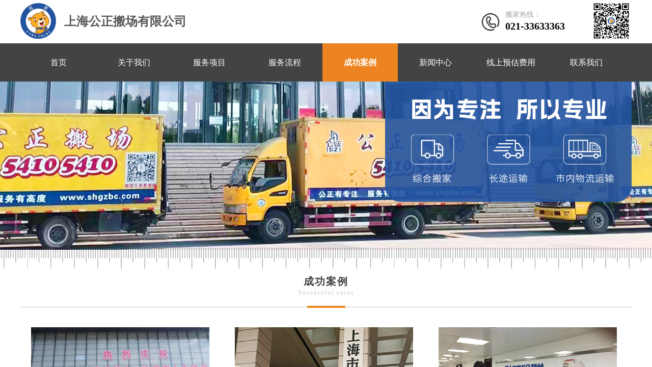

--- FILE ---
content_type: text/html; charset=utf-8
request_url: http://www.shgzbc.com/cgal.html?product_category=1
body_size: 14336
content:
<!DOCTYPE html PUBLIC "-//W3C//DTD XHTML 1.0 Transitional//EN" "http://www.w3.org/TR/xhtml1/DTD/xhtml1-transitional.dtd">
<html xmlns="http://www.w3.org/1999/xhtml" lang="zh-Hans" >
	<head>
		<meta http-equiv="X-UA-Compatible" content="IE=Edge,chrome=1" />
	<meta name="viewport" content="width=1200" />	<meta http-equiv="Content-Type" content="text/html; charset=utf-8" />
		<meta name="format-detection" content="telephone=no" />
	     <meta http-equiv="Cache-Control" content="no-transform"/> 
     <meta http-equiv="Cache-Control" content="no-siteapp"/>
	<title>成功案例-上海公正搬场有限公司</title>
	<meta name="keywords"  content="搬场公司,企业搬家,企业搬场,企业搬迁,单位搬场,单位搬家,公司搬家,公司搬场,office搬家,office搬场,搬迁公司,搬场合同,搬迁合同,上海厂房搬迁,上海正规的搬家公司,上海正规的搬场公司,上海搬家公司电话,上海搬场公司电话,上海企业搬场,上海公司搬场,上海单位搬场,上海单位搬家,上海公司搬家,上海搬家公司,上海搬场公司,上海正规的搬家公司电话,上海正规的搬场公司电话,上海搬运公司,上海最好的搬家公司" />
	<meta name="description" content="上海公正搬场有限公司长期以来,走过了一段从无到有,由弱到强的艰难发展历程,公正现有员工百余名,提供全市服务,各类运输车辆,起重机械数百辆,电话:021-33633363." />
    
                
			<link rel="shortcut icon" href="http://pmt772fff.pic46.websiteonline.cn/upload/bitbug_favicon.ico" type="image/x-icon" />
	<link rel="Bookmark" href="http://pmt772fff.pic46.websiteonline.cn/upload/bitbug_favicon.ico" />
		

		<link href="http://static.websiteonline.cn/website/template/default/css/default.css?v=17534100" rel="stylesheet" type="text/css" />
<link href="http://www.shgzbc.com/template/default/css/font/font.css?v=15750090" rel="stylesheet" type="text/css" />
<link href="http://www.shgzbc.com/template/default/css/wpassword/iconfont.css?v=17496248" rel="stylesheet" type="text/css" />
<link href="http://static.websiteonline.cn/website/plugin/media/css/media.css?v=14986308" rel="stylesheet" type="text/css" />
<link href="http://static.websiteonline.cn/website/plugin/title/css/title.css?v=17083134" rel="stylesheet" type="text/css" />
<link href="http://static.websiteonline.cn/website/plugin/unslider/css/unslider.css?v=16086236" rel="stylesheet" type="text/css" />
<style type="text/css">#scroll_container{font-family:微软雅黑,Arial;font-size:12px;font-weight:normal;font-style:normal;line-height:15px;}
.prop_rotate_angle sup,.prop_rotate_angle .posblk-deg{font-size:11px; color:#CDCDCD; font-weight:normal; font-style:normal; }ins#qiao-wrap{height:0;} #qiao-wrap{display:block;}
</style> 
</head>
<body  >
<input type="hidden" value="2" name="_user_level_val" />
								<script type="text/javascript" language="javascript" src="http://static.websiteonline.cn/website/script/??libsjq.js,jquery.custom.js,jquery.lazyload.js,jquery.rotateutility.js,lab.js,wopop_all.js,jquery.cookie.js,jquery.simplemodal.js,fullcollumn.js,objectFitPolyfill.min.js,ierotate.js,effects/velocity.js,effects/velocity.ui.js,effects/effects.js,fullpagescroll.js,common.js,heightAdapt.js?v=17573096"></script>
<script type="text/javascript" language="javascript" src="http://static.websiteonline.cn/website/plugin/??media/js/init.js,new_navigation/js/overall.js,new_navigation/styles/hs7/init.js,unslider/js/init.js,new_navigation/styles/hs9/init.js?v=17621358"></script>
	<script type="text/javascript" language="javascript">
    			var webmodel = {};
	        
    wp_pages_global_func($.extend({
        'isedit': '0',
        'islogin': '0',
        'domain': 'pmt772fff',
        'p_rooturl': 'http://www.shgzbc.com',
        'static_rooturl': 'http://static.websiteonline.cn/website',
        'interface_locale': "zh_CN",
        'dev_mode': "0",
        'getsession': ''
    }, {"phpsessionid":"","punyurl":"http:\/\/www.shgzbc.com","curr_locale":"zh_CN","mscript_name":"","converted":false}));
    
	</script>

<link href="http://www.shgzbc.com/1c2751bcd99c589e1e0108c0720c46f7.cssx" rel="stylesheet" /><div id="page_set_css">
</div><input type="hidden" id="page_id" name="page_id" value="4" rpid="4">
<div id="scroll_container" class="scroll_contain" style="">
	    	<div id="scroll_container_bg" style="has_sitebg:0;background-repeat:repeat;background-attachment:scroll;">&nbsp;</div>
<script>
initScrollcontainerHeight();	
</script>
     <div id="overflow_canvas_container">        <div id="canvas" style=" margin: 0 auto;width:1200px;has_pagebg:0;background-repeat:repeat;background-attachment:scroll;height:1714px">
    <div id='layerB262F2FDD61752512D3997F8272A64C6' type='media'  class='cstlayer' style='left: 1120px; top: 1px; position: absolute; z-index: 105; width: 80px; height: 80px; '  mid=""    deg='0'><script>
create_pc_media_set_pic('layerB262F2FDD61752512D3997F8272A64C6',false);
</script>
<div class="wp-media_content"  style="overflow: hidden; width: 80px; height: 80px; border-width: 0px; border-style: solid; padding: 0px;" type="0">
<div class="img_over"  style='overflow: hidden; border-color: transparent; border-width: 0px; position: relative; width: 80px; height: 80px;'>

<div class="imgloading" style="z-index:100;"> </div>
<img  id="wp-media-image_layerB262F2FDD61752512D3997F8272A64C6" onerror="set_thumb_layerB262F2FDD61752512D3997F8272A64C6(this);" onload="set_thumb_layerB262F2FDD61752512D3997F8272A64C6(this);" class="paragraph_image"  type="zoom" src="http://pmt772fff.pic46.websiteonline.cn/upload/1_sbro.png" style="width: 80px; height: 80px;;" />
</div>

</div>
<script>
(function(){
		layer_media_init_func('layerB262F2FDD61752512D3997F8272A64C6',{"isedit":false,"has_effects":false});
})()
</script>
</div><script>				 $('#layerB262F2FDD61752512D3997F8272A64C6').triggerHandler('layer_ready');</script><div id='layer5A32A26E34C52A4C673536A06C12A636' type='media'  class='cstlayer' style='left: 0px; top: 6px; position: absolute; z-index: 102; width: 70px; height: 70px; '  mid=""    deg='0'><script>
create_pc_media_set_pic('layer5A32A26E34C52A4C673536A06C12A636',false);
</script>
<div class="wp-media_content"  style="overflow: hidden; width: 70px; height: 70px; border-width: 0px; border-style: solid; padding: 0px;" type="0">
<div class="img_over"  style='overflow: hidden; border-color: transparent; border-width: 0px; width: 70px; height: 70px; position: relative;'>

<div class="imgloading" style="z-index:100;"> </div>
<a class="media_link" style="line-height:normal;" href="http://www.shgzbc.com/index.html"  >
<img  id="wp-media-image_layer5A32A26E34C52A4C673536A06C12A636" onerror="set_thumb_layer5A32A26E34C52A4C673536A06C12A636(this);" onload="set_thumb_layer5A32A26E34C52A4C673536A06C12A636(this);" class="paragraph_image"  type="zoom" src="http://pmt772fff.pic46.websiteonline.cn/upload/logo.png" style="width: 70px; height: auto;;" alt="上海公正搬场有限公司" title="上海公正搬场有限公司"/>
</a>
</div>

</div>
<script>
(function(){
		layer_media_init_func('layer5A32A26E34C52A4C673536A06C12A636',{"isedit":false,"has_effects":false});
})()
</script>
</div><script>				 $('#layer5A32A26E34C52A4C673536A06C12A636').triggerHandler('layer_ready');</script><div id='layer17616C1A07CE2071DEAC50FCFEB2579C' type='title'  class='cstlayer' style='left: 952px; top: 20px; position: absolute; z-index: 108; width: 169px; height: 49px; '  mid=""    deg='0'><div class="wp-title_content" style="overflow-wrap: break-word; padding: 0px; border-color: transparent; border-width: 0px; height: 49px; width: 169px; display: block;"><p style="color: rgb(90, 90, 90); font-family: Arial, 宋体, Helvetica, sans-serif, Verdana; font-size: 12px; font-style: normal; font-variant-ligatures: normal; font-variant-caps: normal; font-weight: normal;"><span style="font-family: 微软雅黑; color: rgb(165, 164, 162); font-size: 14px; line-height: 130%;">搬家热线：</span></p><p style=""><font color="#000000" face="微软雅黑"><span style="font-size: 20px; line-height: 130%;"><b>021-33633363</b></span></font></p></div>
<script type="text/javascript">
$(function(){
	$('.wp-title_content').each(function(){
		if($(this).find('div').attr('align')=='justify'){
			$(this).find('div').css({'text-justify':'inter-ideograph','text-align':'justify'});
		}
	})	
})
</script>

</div><script>				 $('#layer17616C1A07CE2071DEAC50FCFEB2579C').triggerHandler('layer_ready');</script><div id='layer6BC0E03EFD1636CFB82FABAB166FB3BA' type='media'  class='cstlayer' style='left: 903px; top: 23px; position: absolute; z-index: 101; width: 40px; height: 40px; '  mid=""    deg='0'><script>
create_pc_media_set_pic('layer6BC0E03EFD1636CFB82FABAB166FB3BA',false);
</script>
<div class="wp-media_content"  style="overflow: hidden; width: 40px; height: 40px;" type="0">
<div class="img_over"  style='overflow: hidden; border-color: transparent; border-width: 0px; width: 40px; height: 40px; position: relative;'>

<div class="imgloading" style="z-index:100;"> </div>
<img  id="wp-media-image_layer6BC0E03EFD1636CFB82FABAB166FB3BA" onerror="set_thumb_layer6BC0E03EFD1636CFB82FABAB166FB3BA(this);" onload="set_thumb_layer6BC0E03EFD1636CFB82FABAB166FB3BA(this);" class="paragraph_image"  type="zoom" src="http://pmt772fff.pic46.websiteonline.cn/upload/templatefiles/phone.png" style="width: 40px; height: auto;;" />
</div>

</div>
<script>
(function(){
		layer_media_init_func('layer6BC0E03EFD1636CFB82FABAB166FB3BA',{"isedit":false,"has_effects":false});
})()
</script>
</div><script>				 $('#layer6BC0E03EFD1636CFB82FABAB166FB3BA').triggerHandler('layer_ready');</script><div id='layer5A6E96D1686330D130B7F7F1FFFAAA6F' type='title'  class='cstlayer' style='left: 86px; top: 26px; position: absolute; z-index: 104; width: 276px; height: 34px; '  mid=""    deg='0'><div class="wp-title_content" style="overflow-wrap: break-word; padding: 0px; border-color: transparent; border-width: 0px; height: 34px; width: 276px; display: block;"><p style=""><font face="微软雅黑"><span style="font-size: 24px; font-family: 幼圆;"><strong>上海公正搬场有限公司</strong></span></font></p></div>

</div><script>				 $('#layer5A6E96D1686330D130B7F7F1FFFAAA6F').triggerHandler('layer_ready');</script><div id="layer6BA836CAA2760206B5392B6495DFF167" class="full_column"   style="width:1200px;position:absolute;top:85px;height:75px;z-index:107;">
    <div class="full_width " style="position:absolute;height:75px;background-color:#434343;">		
    </div>
			<div class="full_content" style="width:1200px; position:absolute;left:0;top:0;margin-left: 0px;;height:75px;">
								<div id='layerF4BE73269EB225F19B77B34BA9792DC3' type='new_navigation'  class='cstlayer' style='left: 0px; top: 0px; position: absolute; z-index: 102; width: 1200px; height: 75px; '  mid=""  fatherid='layer6BA836CAA2760206B5392B6495DFF167'    deg='0'><div class="wp-new_navigation_content" style="border: 0px solid transparent; width: 1200px; padding: 0px; display: block; overflow: visible; height: auto;;display:block;overflow:hidden;height:0px;" type="0">
<script type="text/javascript"> 
		
		$("#layerF4BE73269EB225F19B77B34BA9792DC3").data("m_show", '');
	</script>
<div skin="hs7" class="nav1 menu_hs7" ishorizon="1" colorstyle="darkgreen" direction="0" more="更多" moreshow="0" morecolor="darkorange" hover="1" hover_scr="0" submethod="0" umenu="0" dmenu="0" sethomeurl="http://www.shgzbc.com/index.html" smcenter="0">
		<ul id="nav_layerF4BE73269EB225F19B77B34BA9792DC3" class="navigation"  style="width:auto;"  >
		<li style="z-index:2;"  class="wp_subtop"  pid="1" ><a  class="  "  href="http://www.shgzbc.com">首页</a></li><li style="z-index:2;"  class="wp_subtop"  pid="3" ><a  class="  "  href="http://www.shgzbc.com/gywm.html">关于我们</a></li><li style="z-index:2;"  class="wp_subtop"  pid="13" ><a  class="  "  href="http://www.shgzbc.com/fwxm.html">服务项目</a></li><li style="z-index:2;"  class="wp_subtop"  pid="11" ><a  class="  "  href="http://www.shgzbc.com/fwlc.html">服务流程</a></li><li style="z-index:2;"  class="wp_subtop"  pid="4" ><a  class="  "  href="http://www.shgzbc.com/cgal.html">成功案例</a></li><li style="z-index:2;"  class="wp_subtop"  pid="5" ><a  class="  "  href="http://www.shgzbc.com/xwzx.html">新闻中心</a></li><li style="z-index:2;"  class="wp_subtop"  pid="6" ><a  class=" sub "  href="http://order.shgzbc.com/bjpg.html">线上预估费用</a><ul style="z-index:2;"><li style="z-index:3;"  class=""  pid=0 ><a  class="  "  href="http://order.shgzbc.com/bjpg.html">预约上门勘察</a></li><li style="z-index:3;"  class=""  pid=0 ><a  class="  "  href="http://order.shgzbc.com" target="_blank">在线预估费用</a></li></ul></li><li style="z-index:2;"  class="wp_subtop"  pid="7" ><a  class="  "  href="http://www.shgzbc.com/lxwm.html">联系我们</a></li>	</ul>
</div>

<script type="text/javascript"> 
				$("#layerF4BE73269EB225F19B77B34BA9792DC3").data("datasty_", '@charset "utf-8";  #nav_layerF4BE73269EB225F19B77B34BA9792DC3,#nav_layerF4BE73269EB225F19B77B34BA9792DC3 ul,#nav_layerF4BE73269EB225F19B77B34BA9792DC3 li{list-style-type:none; margin:0px; padding:0px; border:thin none;}  #nav_layerF4BE73269EB225F19B77B34BA9792DC3 {position:relative;height:54px;line-height:54px; background:url(http://static.websiteonline.cn/website/plugin/new_navigation/styles/hs7/nav_bg.jpg) repeat-x; margin-bottom:10px;padding-left:10px; }  #nav_layerF4BE73269EB225F19B77B34BA9792DC3 li.wp_subtop{padding-left:5px;padding-right:5px;text-align:center;position:relative;float:left;padding-bottom:0px;width:115px;height:54px;line-height:54px;background-image:url(http://static.websiteonline.cn/website/plugin/new_navigation/view/images/png_bg.png);background-repeat:no-repeat;background-position:top right;background-color:transparent;}  #nav_layerF4BE73269EB225F19B77B34BA9792DC3 li.wp_subtop:hover{width:115px;height:54px;line-height:54px;background-image:url(http://static.websiteonline.cn/website/plugin/new_navigation/styles/hs7/li_hover.png);background-color:transparent;background-position:bottom left;background-repeat:repeat-x;}  #nav_layerF4BE73269EB225F19B77B34BA9792DC3 li.wp_subtop>a{white-space:nowrap;display:block;padding:0px;text-decoration:none;font-size:12px;font-family:arial;color:#ffffff;text-align:center;font-weight:normal;font-style:normal; overflow:hidden;}  #nav_layerF4BE73269EB225F19B77B34BA9792DC3 li.wp_subtop>a:hover{font-size:12px;font-family:arial;color:#fff;text-align:center;font-weight:normal;font-style:normal;}  #nav_layerF4BE73269EB225F19B77B34BA9792DC3 ul{position:absolute;left:0px;display:none;padding-left:5px;padding-right:5px;background-image:url(http://static.websiteonline.cn/website/plugin/new_navigation/view/images/png_bg.png);background-color:transparent;margin-left:0px;padding-top:10px; padding-bottom:8px;}  #nav_layerF4BE73269EB225F19B77B34BA9792DC3 ul li{position:relative;text-align:center;padding-bottom:0px;padding-left:5px;padding-right:5px;height:31px;line-height:31px;background-image:url(http://static.websiteonline.cn/website/plugin/new_navigation/view/images/png_bg.png);background-repeat:repeat;background-position:top left;background-color:#516c47;}  #nav_layerF4BE73269EB225F19B77B34BA9792DC3 ul li:hover{height:31px;text-align:center;line-height:31px;padding-left:5px;padding-right:5px; background-image:url(http://static.websiteonline.cn/website/plugin/new_navigation/view/images/png_bg.png);background-repeat:repeat;background-position:top left;background-color:#3a4c34;}  #nav_layerF4BE73269EB225F19B77B34BA9792DC3 ul li a {display:block;font-size:12px;font-family:arial;color:#fff;text-align:center;font-weight:normal;font-style:normal;white-space:nowrap;}  #nav_layerF4BE73269EB225F19B77B34BA9792DC3 ul li a:hover{display:block;font-size:12px;font-family:arial;color:#ffffff;text-align:center;font-weight:normal;font-style:normal;}');
		$("#layerF4BE73269EB225F19B77B34BA9792DC3").data("datastys_", '#nav_layerF4BE73269EB225F19B77B34BA9792DC3{background-color:transparent;} #nav_layerF4BE73269EB225F19B77B34BA9792DC3{background-image:url(http://static.websiteonline.cn/website/plugin/new_navigation/view/images/png_bg.png);} #nav_layerF4BE73269EB225F19B77B34BA9792DC3{height:75px;} #nav_layerF4BE73269EB225F19B77B34BA9792DC3 li.wp_subtop{line-height:75px;} #nav_layerF4BE73269EB225F19B77B34BA9792DC3 li.wp_subtop{height:75px;} #nav_layerF4BE73269EB225F19B77B34BA9792DC3 li.wp_subtop>a{font-family:Microsoft YaHei;} #nav_layerF4BE73269EB225F19B77B34BA9792DC3 li.wp_subtop>a{font-size:16px;} #nav_layerF4BE73269EB225F19B77B34BA9792DC3 li.wp_subtop:hover{line-height:75px;} #nav_layerF4BE73269EB225F19B77B34BA9792DC3 li.wp_subtop:hover{height:75px;} #nav_layerF4BE73269EB225F19B77B34BA9792DC3 li.wp_subtop:hover{background-image:url(http://static.websiteonline.cn/website/plugin/new_navigation/view/images/png_bg.png);}  #nav_layerF4BE73269EB225F19B77B34BA9792DC3 li.wp_subtop>a:hover{font-family:Microsoft YaHei;} #nav_layerF4BE73269EB225F19B77B34BA9792DC3 li.wp_subtop>a:hover{font-size:16px;} #nav_layerF4BE73269EB225F19B77B34BA9792DC3 li.wp_subtop>a:hover{font-weight:bold;} #nav_layerF4BE73269EB225F19B77B34BA9792DC3 li.wp_subtop:hover{background:transparent;} #nav_layerF4BE73269EB225F19B77B34BA9792DC3 li.wp_subtop:hover{background-color:#ec8521;}        #nav_layerF4BE73269EB225F19B77B34BA9792DC3 li.wp_subtop{width:138px;} #nav_layerF4BE73269EB225F19B77B34BA9792DC3 li.wp_subtop:hover{width:138px;} #nav_layerF4BE73269EB225F19B77B34BA9792DC3 ul li{background:none;} #nav_layerF4BE73269EB225F19B77B34BA9792DC3 ul li{background-color:#ec8521;}    #nav_layerF4BE73269EB225F19B77B34BA9792DC3 ul li{height:35px;}    #nav_layerF4BE73269EB225F19B77B34BA9792DC3 ul li{line-height:35px;} #nav_layerF4BE73269EB225F19B77B34BA9792DC3 ul li a{font-family:Microsoft YaHei;} #nav_layerF4BE73269EB225F19B77B34BA9792DC3 ul li a{font-size:14px;} #nav_layerF4BE73269EB225F19B77B34BA9792DC3 ul li:hover{background-color:#cc0000;}    #nav_layerF4BE73269EB225F19B77B34BA9792DC3 ul li:hover{height:35px;}    #nav_layerF4BE73269EB225F19B77B34BA9792DC3 ul li:hover{line-height:35px;} #nav_layerF4BE73269EB225F19B77B34BA9792DC3 ul li a:hover{font-family:Microsoft YaHei;} #nav_layerF4BE73269EB225F19B77B34BA9792DC3 ul li a:hover{font-size:14px;}');
	
			var b_width=parseInt($("#layerF4BE73269EB225F19B77B34BA9792DC3").find('.wp-new_navigation_content').css('border-bottom-width'));
	if(b_width>0){
		$("#nav_layerF4BE73269EB225F19B77B34BA9792DC3").css('margin-bottom','0px');
	}
	</script>

<script type="text/javascript">
function wp_get_navstyle(layer_id,key){
		var navStyle = $.trim($("#"+layer_id).data(key));
		return navStyle;	
	
}	
richtxt('layerF4BE73269EB225F19B77B34BA9792DC3');
</script><script type="text/javascript">
layer_new_navigation_hs7_func({"isedit":false,"layer_id":"layerF4BE73269EB225F19B77B34BA9792DC3","menustyle":"hs7"});

</script></div>
<script type="text/javascript">
 $(function(){
	layer_new_navigation_content_func({"isedit":false,"layer_id":"layerF4BE73269EB225F19B77B34BA9792DC3","menustyle":"hs7","addopts":{"padding-left":"1"}});
});
</script>

</div><script>				 $('#layerF4BE73269EB225F19B77B34BA9792DC3').triggerHandler('layer_ready');</script>                                
                                <div class="fullcontent_opacity" style="width: 100%;height: 100%;position: absolute;left: 0;right: 0;top: 0;display:none;"></div>
			</div>
</div>
<script>
        $(".content_copen").live('click',function(){
        $(this).closest(".full_column").hide();
    });
	var $fullwidth=$('#layer6BA836CAA2760206B5392B6495DFF167 .full_width');
	$fullwidth.css({left:0-$('#canvas').offset().left+$('#scroll_container').offset().left-$('#scroll_container').scrollLeft()-$.parseInteger($('#canvas').css("borderLeftWidth")),width:$('#scroll_container_bg').width()});
	$(function () {
				var videoParams={"id":"layer6BA836CAA2760206B5392B6495DFF167","bgauto":null,"ctauto":null,"bVideouse":null,"cVideouse":null,"bgvHeight":null,"bgvWidth":null};
		fullcolumn_bgvideo_init_func(videoParams);
                var bgHoverParams={"full":{"hover":null,"opacity":null,"bg":"#434343","id":"layer6BA836CAA2760206B5392B6495DFF167","bgopacity":null,"zindextopcolorset":""},"full_con":{"hover":null,"opacity":null,"bg":null,"id":"layer6BA836CAA2760206B5392B6495DFF167","bgopacity":null}};
		fullcolumn_HoverInit(bgHoverParams);
        });
</script>


<div id='layer0B455BD052335CD96151927EA9B425CD' type='unslider'  class='cstlayer' style='left: 0px; top: 160px; position: absolute; z-index: 100; width: 1200px; height: 330px; display: block; '  mid=""    deg='0'><style>
#layer0B455BD052335CD96151927EA9B425CDhtml5zoo-1{
	margin:0 auto;
}
</style>
<div id="layer0B455BD052335CD96151927EA9B425CD_content" class="wp-unslider_content" style="overflow: hidden; border: none; left: -206.5px; width: 1613px; height: 330px; position: absolute;">
<script type="text/javascript">
	 
</script>

<!-- loop star -->
<div id="layer0B455BD052335CD96151927EA9B425CDhtml5zoo-1">
    <ul class="html5zoo-slides" style="display:none;">
  
        <li><img  src="http://pmt772fff.pic46.websiteonline.cn/upload/1_qe3x.jpg" class="html5lightbox" /></a></li>
    </ul>
</div>
<!-- loop end -->

<script language="javascript">
(function(){
		var layerparams={"layerid":"layer0B455BD052335CD96151927EA9B425CD","pstyle":"none","plborder_size":"0","interval":3000,"autoplays":"false","title_size":"40","title_family":"SimSun","title_color":"#FFFFFF","easing":"all","show_title":"0","show_nav":"0","navigation_style":"01","navbg_hover_color":"#660000","nav_margin_bottom_size":"25","nav_arrow":"1","arrow_left":"template\/default\/images\/left_arrow.png","arrow_right":"template\/default\/images\/right_arrow.png","nav_margin_left_size":"25","nav_margin_right_size":"25","skin":"01","default_show":"1","hover_show":"0","pauseonmouseover":"1","nav_arrow_w_size":"32","nav_arrow_h_size":"32","iconstyle":"01","nav_height_size":"2","wsize":null,"editMode":false,"unslideradapt":null};
	layer_unslider_init_func(layerparams);
})()  
</script>
</div>
</div><script>				 $('#layer0B455BD052335CD96151927EA9B425CD').triggerHandler('layer_ready');</script><div id="layer04741CA0C251027013C2630E72504C23" class="full_column"   style="width:1200px;position:absolute;top:486px;height:65px;z-index:103;">
    <div class="full_width " style="position:absolute;height:65px;background-color:transparent;background-image:url('http://pmt772fff.pic46.websiteonline.cn/upload/templatefiles/biaochi1.png');background-repeat:repeat-x;">		
    </div>
			<div class="full_content" style="width:1200px; position:absolute;left:0;top:0;margin-left: 0px;;height:65px;">
								                                
                                <div class="fullcontent_opacity" style="width: 100%;height: 100%;position: absolute;left: 0;right: 0;top: 0;display:none;"></div>
			</div>
</div>
<script>
        $(".content_copen").live('click',function(){
        $(this).closest(".full_column").hide();
    });
	var $fullwidth=$('#layer04741CA0C251027013C2630E72504C23 .full_width');
	$fullwidth.css({left:0-$('#canvas').offset().left+$('#scroll_container').offset().left-$('#scroll_container').scrollLeft()-$.parseInteger($('#canvas').css("borderLeftWidth")),width:$('#scroll_container_bg').width()});
	$(function () {
				var videoParams={"id":"layer04741CA0C251027013C2630E72504C23","bgauto":null,"ctauto":null,"bVideouse":null,"cVideouse":null,"bgvHeight":null,"bgvWidth":null};
		fullcolumn_bgvideo_init_func(videoParams);
                var bgHoverParams={"full":{"hover":null,"opacity":null,"bg":"transparent","id":"layer04741CA0C251027013C2630E72504C23","bgopacity":null,"zindextopcolorset":""},"full_con":{"hover":null,"opacity":null,"bg":null,"id":"layer04741CA0C251027013C2630E72504C23","bgopacity":null}};
		fullcolumn_HoverInit(bgHoverParams);
        });
</script>


<div id='layerBB57E533BE9F7D06B04C588E2DA5737D' type='title'  class='cstlayer' style='left: 512px; top: 538px; position: absolute; z-index: 114; width: 176px; height: 49px; display: block;display:none; '  mid=""    deg='0'><div class="wp-title_content" style="overflow-wrap: break-word; padding: 0px; border-color: transparent; border-width: 0px; height: 49px; width: 176px; display: block;"><p style="color: rgb(90, 90, 90); font-family: Arial, 宋体, Helvetica, sans-serif, Verdana; font-size: 12px; font-style: normal; font-variant-ligatures: normal; font-variant-caps: normal; font-weight: normal; text-align: center;"><span style="color: rgb(90, 90, 90); font-family: 微软雅黑; font-size: 20px; font-style: normal; font-variant: normal; font-weight: normal; line-height: 28px; letter-spacing: 2px;"><font color="#434343"><b>成功案例</b></font></span></p><p style="text-align: center;"><font color="#cccccc" face="微软雅黑"><span style="letter-spacing: 2px;">Successful cases</span></font></p><p style="color: rgb(90, 90, 90); font-family: Arial, 宋体, Helvetica, sans-serif, Verdana; font-size: 12px; font-style: normal; font-variant-ligatures: normal; font-variant-caps: normal; font-weight: normal; text-align: center;"><br></p><div style="color: rgb(90, 90, 90); font-family: Arial, 宋体, Helvetica, sans-serif, Verdana; font-size: 12px; font-style: normal; font-variant: normal; font-weight: normal; line-height: 140%; text-align: center;"><span style="line-height: 16.7999992370605px;"><br></span></div></div>

</div><script>		         $('#layerBB57E533BE9F7D06B04C588E2DA5737D').data('wopop_effects',{"effect":"fade","delay":0,"duration":0.9,"loop":0,"loop_infinite":"0"});				 $('#layerBB57E533BE9F7D06B04C588E2DA5737D').triggerHandler('layer_ready');</script><div id='layer41275427EBC1CBD072A54ED37A15547F' type='line'  class='cstlayer' style='left: 562.5px; top: 585px; position: absolute; z-index: 113; width: 75px; height: 34px; '  mid=""    deg='0'><div class="wp-line_content" style="padding: 0px; border-color: transparent; border-width: 0px; overflow: hidden; width: 75px; height: 34px;"><div class="wpline-wrapper horizontal-solid"></div><script language="javascript">
</script></div></div><script>				 $('#layer41275427EBC1CBD072A54ED37A15547F').triggerHandler('layer_ready');</script><div id='layer79CC8276A8B497EFACA9998387BE95B0' type='line'  class='cstlayer' style='left: 0px; top: 587px; position: absolute; z-index: 111; width: 1200px; height: 23px; '  mid=""    deg='0'><div class="wp-line_content" style="padding: 0px; border-color: transparent; border-width: 0px; overflow: hidden; width: 1200px; height: 23px;"><div class="wpline-wrapper horizontal-solid"></div><script language="javascript">
</script></div></div><script>				 $('#layer79CC8276A8B497EFACA9998387BE95B0').triggerHandler('layer_ready');</script><div id='layer5F1DF8B6FE6E17275AAFE8804A92D39E' type='product_list'  class='cstlayer' style='left: 21px; top: 642px; position: absolute; z-index: 117; width: 1158px; height: 1047px; '  mid=""    deg='0'><script language="javascript">

 
$(window).load(function(){ 


        wp_heightAdapt($('#layer5F1DF8B6FE6E17275AAFE8804A92D39E'));       window.scroll_container_adjust();
        var oriheight=$('#layer5F1DF8B6FE6E17275AAFE8804A92D39E').data('oriheight');
        if(oriheight && $('#layer5F1DF8B6FE6E17275AAFE8804A92D39E').height()-oriheight>200){
            setTimeout(function(){
                 wp_heightAdapt($('#layer5F1DF8B6FE6E17275AAFE8804A92D39E'));                 window.scroll_container_adjust();
            },1000)
        }
});
	function set_thumb_layer5F1DF8B6FE6E17275AAFE8804A92D39E(obj) {
		var callback=function(img){
				img.fadeIn('slow',function(){
				img.closest('.img,.wp-new-product-style-01-left').children('.imgloading').remove();
			   });	
		}
		$(obj).each(function() {
			var img=$(this);
			callback(img);
		});      
	}
$(function(){
      $('#layer5F1DF8B6FE6E17275AAFE8804A92D39E').find('.wp-new-ar-pro-style-description').each(function(){
             if($(this).find('textarea').length){
                 $(this).html($(this).find('textarea').val());
             }
       })
})
if ("01" === "01") {
	(function(){
		var maxliheight = 0,tmplayerid = "#layer5F1DF8B6FE6E17275AAFE8804A92D39E";
		if (tmplayerid.length == 1) return;
        var $tmpnode = '';
		// 右间距 2014/03/17
		$(tmplayerid).unbind("fixedmarginright").bind("fixedmarginright", function(e, margin){
			var $target = $(this),$li = $target.find('li.wp-new-article-style_lis');
			if(margin != undefined) {$li.css("margin-right", margin+'px');}
			else {/*动态获取margin-right*/$li.css("margin-right", $li.filter(':first').css("margin-right"));}
			var $first = $li.filter(':first');
			if($li.length > 0){
				liwidth = $first.width() + 
				parseInt( $first.css("padding-left").match(/\d+/) ) + parseInt( $first.css("padding-right").match(/\d+/) ) + 
				parseInt( $first.css("border-left-width") ) * 2, //30、6 li的padding和border
				
				mgnright = $._parseFloat($first.css("marginRight")),
				maxwidth = $target.children('.wp-product_list_content').width();
				if($.browser.msie && $.browser.version < 9){
					liwidth = liwidth = $first.width() + 
					parseInt( $first.css("padding-left").match(/\d+/) ) + parseInt( $first.css("padding-right").match(/\d+/) );
				}
				var maxcols = Math.floor(maxwidth / (liwidth + mgnright));
				if(maxwidth >= maxcols * (liwidth + mgnright) + liwidth) maxcols += 1;
				for(var i = 1,licnt = $li.length; i <= licnt; i++){
					if (i % maxcols != 0) continue;
					if ((maxcols == 1) && (2*liwidth <= maxwidth)) continue;
					$li.filter(':eq('+(i - 1)+')').css("margin-right", '0');
				}
			}
			
			$curlayer = $li = null;
			
		});
		
		$(tmplayerid).layer_ready(function(){
			$(tmplayerid).triggerHandler("fixedmarginright");
			var actdoms=$(tmplayerid).find('.wp-product_content').children('div:eq(1)');
			if(actdoms.length==0) return;
			if(actdoms.height()-$(tmplayerid).find('.wp-product_content').height()>500){
				actdoms.hide();
				setTimeout(function (){
					actdoms.show();
				}, 0);
			}
		})
	})();
	$(document).ready(function (){
	  	var maxliheight = 0,tmplayerid = "#layer5F1DF8B6FE6E17275AAFE8804A92D39E";
		if (tmplayerid.length == 1) return;
        var $tmpnode = '';
		function maxHeightFunc() {
            $tmpnode = $(tmplayerid+' li > .wp-new-article-style-c');
            $tmpnode.css('height','auto');
            maxliheight = Math.max.apply(null,$tmpnode.map(function(){
                var self=$(this);
                var bottom=$(this).find('.wp-new-ar-pro-style-description').filter(function(){
                    return $(this).css('display')!='none';
                }).css('margin-bottom');
                bottom=parseInt(bottom)||0;
                return $(this).height()+bottom;
            }).toArray());
            var prdbacheight = '0';
            if ("01" === "01" && prdbacheight != '0') {
                maxliheight = prdbacheight;
            }
            if (maxliheight) $tmpnode.height(maxliheight);
        }
        maxHeightFunc();

        setTimeout(maxHeightFunc,100);
		$(tmplayerid).triggerHandler("fixedmarginright");
		// <<End

		tmplayerid = $tmpnode = null;
	});
}
$(function(){
	function inlineToDisplay(){
		if($.browser.msie){
			var $imgs = $('#layer5F1DF8B6FE6E17275AAFE8804A92D39E').find('img.img_lazy_load');
			if($imgs.length > 0){
				// fixed bug#4411
				var nwidth = $._parseFloat('350'),
				ihack = (nwidth && ($.browser.version<9) && ('Proportion'=='210'))?true:false;
				$imgs.each(function(){
					if($(this).css('display') == 'inline'){
						$(this).css('display','block');
						// fixed bug#4411
						ihack && $(this).parent('a').css({"display": 'inline-block',"width": nwidth+'px'});
					}
				});
			}
		}
	}
	inlineToDisplay();
});
</script>
<div class="wp-product_content wp-product_list_content" style="border-color: transparent; border-width: 0px; overflow: hidden; width: 1158px; height: 1047px;">
	<div skin="01" class="wp-product_css wp-product_list_css" style="display:none;">
<script type="text/javascript">
	
</script>
	</div>
	<div class="product_list-layer5F1DF8B6FE6E17275AAFE8804A92D39E" style="overflow:hidden;"> 
	<ul style='margin:0px;'>
<li class="wp-new-article-style_lis" 
style="vertical-align:top;width:350px;margin-right:50px;;margin-bottom:50px;	">
	<div class="img" style="height:260px;width:350px;text-align:center;vertical-align:middle;display:table-cell;"><div class="imgloading" style="height:258px;width:348px;"></div><a    href="javascript:void(0);"  class="aeffect productlistid  memberoff" productlistid="165"><img src="http://static.websiteonline.cn/website/template/default/images/blank.gif" data-original="http://pmt772fff.pic46.websiteonline.cn/upload/1_mdel.jpg" class="wp-product_list-thumbnail img_lazy_load" style="position: relative;max-width:350px;margin:0 auto;max-height:260px;height:260px;width:350px;" alt="会议中心" /></a></div>
	<div class="wp-new-article-style-c">
	
	<p class="title"  style="font: normal 120% 'Microsoft yahei', Arial, Verdana;"><a  href="javascript:void(0);" class="productlistid  memberoff" productlistid="165">会议中心</a></p>
        
	<p class="category_p"><span class="category"><a  href="http://www.shgzbc.com/cgal.html?product_category=1">成功案例</a></span></p>
	<p  class="wp-new-ar-pro-style-price market_price"><label class="list_price_f_title">市场价:</label><span class="list_price_f">0.00</span></p>
	<p  class="wp-new-ar-pro-style-price" id="price"><label class="price_f_title">价格:</label><span class="price_f">0.00</span></p>
	<div class="wp-new-ar-pro-style-description"> 
	            <textarea style="display:none;">&lt;p&gt;本公司为机关单位提供长期服务&lt;/p&gt;</textarea>
      </div>
	</div>
    	<input type="hidden" class="product_desc" data-desc="&lt;p&gt;本公司为机关单位提供长期服务&lt;/p&gt;">
</li><li class="wp-new-article-style_lis" 
style="vertical-align:top;width:350px;margin-right:50px;;margin-bottom:50px;	">
	<div class="img" style="height:260px;width:350px;text-align:center;vertical-align:middle;display:table-cell;"><div class="imgloading" style="height:258px;width:348px;"></div><a    href="javascript:void(0);"  class="aeffect productlistid  memberoff" productlistid="158"><img src="http://static.websiteonline.cn/website/template/default/images/blank.gif" data-original="http://pmt772fff.pic46.websiteonline.cn/upload/1_9f68.jpg" class="wp-product_list-thumbnail img_lazy_load" style="position: relative;max-width:350px;margin:0 auto;max-height:260px;height:260px;width:350px;" alt="机关单位" /></a></div>
	<div class="wp-new-article-style-c">
	
	<p class="title"  style="font: normal 120% 'Microsoft yahei', Arial, Verdana;"><a  href="javascript:void(0);" class="productlistid  memberoff" productlistid="158">机关单位</a></p>
        
	<p class="category_p"><span class="category"><a  href="http://www.shgzbc.com/cgal.html?product_category=1">成功案例</a></span></p>
	<p  class="wp-new-ar-pro-style-price market_price"><label class="list_price_f_title">市场价:</label><span class="list_price_f">0.00</span></p>
	<p  class="wp-new-ar-pro-style-price" id="price"><label class="price_f_title">价格:</label><span class="price_f">0.00</span></p>
	<div class="wp-new-ar-pro-style-description"> 
	            <textarea style="display:none;">&lt;p&gt;本公司为机关单位提供长期服务&lt;/p&gt;</textarea>
      </div>
	</div>
    	<input type="hidden" class="product_desc" data-desc="&lt;p&gt;本公司为机关单位提供长期服务&lt;/p&gt;">
</li><li class="wp-new-article-style_lis" 
style="vertical-align:top;width:350px;margin-right:50px;;margin-bottom:50px;	">
	<div class="img" style="height:260px;width:350px;text-align:center;vertical-align:middle;display:table-cell;"><div class="imgloading" style="height:258px;width:348px;"></div><a    href="javascript:void(0);"  class="aeffect productlistid  memberoff" productlistid="160"><img src="http://static.websiteonline.cn/website/template/default/images/blank.gif" data-original="http://pmt772fff.pic46.websiteonline.cn/upload/1_5b1u.jpg" class="wp-product_list-thumbnail img_lazy_load" style="position: relative;max-width:350px;margin:0 auto;max-height:260px;height:260px;width:350px;" alt="机关单位" /></a></div>
	<div class="wp-new-article-style-c">
	
	<p class="title"  style="font: normal 120% 'Microsoft yahei', Arial, Verdana;"><a  href="javascript:void(0);" class="productlistid  memberoff" productlistid="160">机关单位</a></p>
        
	<p class="category_p"><span class="category"><a  href="http://www.shgzbc.com/cgal.html?product_category=1">成功案例</a></span></p>
	<p  class="wp-new-ar-pro-style-price market_price"><label class="list_price_f_title">市场价:</label><span class="list_price_f">0.00</span></p>
	<p  class="wp-new-ar-pro-style-price" id="price"><label class="price_f_title">价格:</label><span class="price_f">0.00</span></p>
	<div class="wp-new-ar-pro-style-description"> 
	            <textarea style="display:none;"></textarea>
      </div>
	</div>
    	<input type="hidden" class="product_desc" data-desc="">
</li><li class="wp-new-article-style_lis" 
style="vertical-align:top;width:350px;margin-right:50px;;margin-bottom:50px;	">
	<div class="img" style="height:260px;width:350px;text-align:center;vertical-align:middle;display:table-cell;"><div class="imgloading" style="height:258px;width:348px;"></div><a    href="javascript:void(0);"  class="aeffect productlistid  memberoff" productlistid="153"><img src="http://static.websiteonline.cn/website/template/default/images/blank.gif" data-original="http://pmt772fff.pic46.websiteonline.cn/upload/1_rq03.jpg" class="wp-product_list-thumbnail img_lazy_load" style="position: relative;max-width:350px;margin:0 auto;max-height:260px;height:260px;width:350px;" alt="机关单位" /></a></div>
	<div class="wp-new-article-style-c">
	
	<p class="title"  style="font: normal 120% 'Microsoft yahei', Arial, Verdana;"><a  href="javascript:void(0);" class="productlistid  memberoff" productlistid="153">机关单位</a></p>
        
	<p class="category_p"><span class="category"><a  href="http://www.shgzbc.com/cgal.html?product_category=1">成功案例</a></span></p>
	<p  class="wp-new-ar-pro-style-price market_price"><label class="list_price_f_title">市场价:</label><span class="list_price_f">0.00</span></p>
	<p  class="wp-new-ar-pro-style-price" id="price"><label class="price_f_title">价格:</label><span class="price_f">0.00</span></p>
	<div class="wp-new-ar-pro-style-description"> 
	            <textarea style="display:none;"></textarea>
      </div>
	</div>
    	<input type="hidden" class="product_desc" data-desc="">
</li><li class="wp-new-article-style_lis" 
style="vertical-align:top;width:350px;margin-right:50px;;margin-bottom:50px;	">
	<div class="img" style="height:260px;width:350px;text-align:center;vertical-align:middle;display:table-cell;"><div class="imgloading" style="height:258px;width:348px;"></div><a    href="javascript:void(0);"  class="aeffect productlistid  memberoff" productlistid="154"><img src="http://static.websiteonline.cn/website/template/default/images/blank.gif" data-original="http://pmt772fff.pic46.websiteonline.cn/upload/2lit.jpg" class="wp-product_list-thumbnail img_lazy_load" style="position: relative;max-width:350px;margin:0 auto;max-height:260px;height:260px;width:350px;" alt="机关单位" /></a></div>
	<div class="wp-new-article-style-c">
	
	<p class="title"  style="font: normal 120% 'Microsoft yahei', Arial, Verdana;"><a  href="javascript:void(0);" class="productlistid  memberoff" productlistid="154">机关单位</a></p>
        
	<p class="category_p"><span class="category"><a  href="http://www.shgzbc.com/cgal.html?product_category=1">成功案例</a></span></p>
	<p  class="wp-new-ar-pro-style-price market_price"><label class="list_price_f_title">市场价:</label><span class="list_price_f">0.00</span></p>
	<p  class="wp-new-ar-pro-style-price" id="price"><label class="price_f_title">价格:</label><span class="price_f">0.00</span></p>
	<div class="wp-new-ar-pro-style-description"> 
	            <textarea style="display:none;"></textarea>
      </div>
	</div>
    	<input type="hidden" class="product_desc" data-desc="">
</li><li class="wp-new-article-style_lis" 
style="vertical-align:top;width:350px;margin-right:50px;;margin-bottom:50px;	">
	<div class="img" style="height:260px;width:350px;text-align:center;vertical-align:middle;display:table-cell;"><div class="imgloading" style="height:258px;width:348px;"></div><a    href="javascript:void(0);"  class="aeffect productlistid  memberoff" productlistid="155"><img src="http://static.websiteonline.cn/website/template/default/images/blank.gif" data-original="http://pmt772fff.pic46.websiteonline.cn/upload/1_74jx.jpg" class="wp-product_list-thumbnail img_lazy_load" style="position: relative;max-width:350px;margin:0 auto;max-height:260px;height:260px;width:350px;" alt="交通警察局" /></a></div>
	<div class="wp-new-article-style-c">
	
	<p class="title"  style="font: normal 120% 'Microsoft yahei', Arial, Verdana;"><a  href="javascript:void(0);" class="productlistid  memberoff" productlistid="155">交通警察局</a></p>
        
	<p class="category_p"><span class="category"><a  href="http://www.shgzbc.com/cgal.html?product_category=1">成功案例</a></span></p>
	<p  class="wp-new-ar-pro-style-price market_price"><label class="list_price_f_title">市场价:</label><span class="list_price_f">0.00</span></p>
	<p  class="wp-new-ar-pro-style-price" id="price"><label class="price_f_title">价格:</label><span class="price_f">0.00</span></p>
	<div class="wp-new-ar-pro-style-description"> 
	            <textarea style="display:none;"></textarea>
      </div>
	</div>
    	<input type="hidden" class="product_desc" data-desc="">
</li><li class="wp-new-article-style_lis" 
style="vertical-align:top;width:350px;margin-right:50px;;margin-bottom:50px;	">
	<div class="img" style="height:260px;width:350px;text-align:center;vertical-align:middle;display:table-cell;"><div class="imgloading" style="height:258px;width:348px;"></div><a    href="javascript:void(0);"  class="aeffect productlistid  memberoff" productlistid="157"><img src="http://static.websiteonline.cn/website/template/default/images/blank.gif" data-original="http://pmt772fff.pic46.websiteonline.cn/upload/1_v2it.jpg" class="wp-product_list-thumbnail img_lazy_load" style="position: relative;max-width:350px;margin:0 auto;max-height:260px;height:260px;width:350px;" alt="中国商飞（大飞机）" /></a></div>
	<div class="wp-new-article-style-c">
	
	<p class="title"  style="font: normal 120% 'Microsoft yahei', Arial, Verdana;"><a  href="javascript:void(0);" class="productlistid  memberoff" productlistid="157">中国商飞（大飞机）</a></p>
        
	<p class="category_p"><span class="category"><a  href="http://www.shgzbc.com/cgal.html?product_category=1">成功案例</a></span></p>
	<p  class="wp-new-ar-pro-style-price market_price"><label class="list_price_f_title">市场价:</label><span class="list_price_f">0.00</span></p>
	<p  class="wp-new-ar-pro-style-price" id="price"><label class="price_f_title">价格:</label><span class="price_f">0.00</span></p>
	<div class="wp-new-ar-pro-style-description"> 
	            <textarea style="display:none;"></textarea>
      </div>
	</div>
    	<input type="hidden" class="product_desc" data-desc="">
</li></ul>
<style>
<!--
#layer5F1DF8B6FE6E17275AAFE8804A92D39E .wp-new-article-style_lis:hover {
    }
#layer5F1DF8B6FE6E17275AAFE8804A92D39E .wp-new-article-style_lis{
    }
-->
</style>
			</div>
 
	<div class="product_list_save_itemList" discount_price_txt="价格:" market_price_txt="市场价:" openCategoryUrl="0" openMoreUrl="0"  openDetailUrl="0"  pagerstyle="style4/skin1" pagernum="每页显示产品数" pageralign="right" morealign="left" showpager="0" productCategroies="1" linkCategoryUrl="4" linkMoreUrl="4" isShowMore="No" isShowMoreCn="No" linkDetailUrl="javascript:void(0);" isShowDots="No" introWordNum="All" titleWordNum="All" listNum="100" productStyle="01" getParamCategoryId="1" imgwnode="350" imgtnode="210" imghnode="260" pageskip="1"  pageop="0"  pagepar="p_product_list" sortType="default" sortValue="desc" productTags="" showmembergood="off" image_adapt_type="cover" style="display:none;"></div>
</div>
<script language="javascript">
var chromebug = $('#scroll_container').data('chrome_bug');
var imgcontainer = chromebug ? window : $('#scroll_container');
$('#layer5F1DF8B6FE6E17275AAFE8804A92D39E').find('img.img_lazy_load').lazyload({
	 threshold  : 300,
	 failure_limit : $('#layer5F1DF8B6FE6E17275AAFE8804A92D39E').find('img.img_lazy_load').length,	
	  container : imgcontainer,	
	  placeholder:"http://static.websiteonline.cn/website/template/default/images/blank.gif",
	  load:function(){
		 var self=$(this);
		 var id=self.closest('.cstlayer').prop('id');
		if(window['set_thumb_'+id]) window['set_thumb_'+id](this);
						var img_border_txtsize = parseInt('0');
				self.width(parseInt(self.width())-img_border_txtsize).height(parseInt(self.height())-img_border_txtsize);
					 }
});	
function showlazyimg(){
	setTimeout(function(){
		$('#layer5F1DF8B6FE6E17275AAFE8804A92D39E').find('img.img_lazy_load').lazyload({
			 threshold  : 300,
			 failure_limit : $('#layer5F1DF8B6FE6E17275AAFE8804A92D39E').find('img.img_lazy_load').length,	
			  container : $('#scroll_container'),	
			  placeholder:"http://static.websiteonline.cn/website/template/default/images/blank.gif",
			  load:function(){
				 var self=$(this);
				 var id=self.closest('.cstlayer').prop('id');
				if(window['set_thumb_'+id]) window['set_thumb_'+id](this);
								var img_border_txtsize = parseInt('0');
				self.width(parseInt(self.width())-img_border_txtsize).height(parseInt(self.height())-img_border_txtsize);
							 }
		});

	},200)
	
}
showlazyimg();
</script>
<script>
	$(function () {
		var $curlayer=$('#layer5F1DF8B6FE6E17275AAFE8804A92D39E');
		var curskin = '01';
		if (curskin == '06') {
			$curlayer.find('.prd_main_picture').mouseenter(function (event) {
				executeEffect($(this), event);
			});
		} else if (curskin == '07') {
			$curlayer.find('.card').mouseenter(function (event) {
				executeEffect($(this).parent().find(".prd_main_picture"), event);
			});
		} else {
			$curlayer.find('.wp-product_list-thumbnail').mouseover(function (event) {
				executeEffect($(this), event);
			});
		}

		function executeEffect(that, et) {
			et.stopPropagation();
			that.data('over',1);
			var running = that.data('run');
			var effect = $curlayer.data('wopop_imgeffects');
			if ($.inArray(curskin, ['07']) != -1 && effect && effect['effectrole'] != 'dantu') {
				return false;
			}
			var $this = that;
			if (effect && running != 1) {
				$this.setimgEffects(true, effect, 1);
				var effectrole = effect['effectrole'];
				var dset = effect['dset']; 
				if(effectrole != 'dantu' && typeof(dset) != "undefined"){
					var temp_effect = {};
					temp_effect['type'] = effect['type'];
					temp_effect['effectrole'] = 'dantu';
					temp_effect['effect'] = effect['dset']['effect'];
					temp_effect['duration'] =  effect['dset']['duration'];
					$this.setimgEffects(true, temp_effect, 1);
				}
			}
		}
        
                var layer_id = "#layer5F1DF8B6FE6E17275AAFE8804A92D39E";
		$(layer_id+' .productlistid:not(.memberoff)').click(function(event){
			event.preventDefault();
			var gourl = $(this).attr('href');
			var targettype = $(this).attr('target');
			_this = $(this);
			$.ajax({
				type: "POST",
				url: parseToURL('product_list','checkproductid'),
	             data: {id:_this.attr('productlistid')},
	             dataType: "json",
	             async:false,
	             success: function(r){                                         
	            	 if(r.code == -1){
		 					var islogin = '0';
		 					ismember = true;  
		 					if(islogin == 0){
		 						event.preventDefault();
		 						$LAB
		 						.script(relativeToAbsoluteURL("script/datepicker/custom_dialog.js"))
		 						 .wait(function(){
		 							show_custom_panel(parseToURL('userlogin','login_dialog'),{
		 								title:'Login',
		 								overlay:true,
		 								id:'wp_user_info'
		 							});
		 						});
		 						return false;
		 					}
		 				}else if(r.code == -2){
		 					ismember = false; 
		 								
		 				}
		 				if(targettype == undefined && gourl != 'javascript:void(0);'){
		 				location.href=gourl;
		 				}else if(targettype != undefined && gourl != 'javascript:void(0);'){
		 					window.open(gourl);
		 				}	
		 				
		 

                  }

				})
		})
                
	});
</script>
</div><script>				 $('#layer5F1DF8B6FE6E17275AAFE8804A92D39E').triggerHandler('layer_ready');</script>    </div>
     </div>	<div id="site_footer" style="width:1200px;position:absolute;height:102px;z-index:500;margin-top:30px">
		<div class="full_width " margintopheight=30 style="position:absolute;height:102px;background-color:#434343;"></div>
		<div id="footer_content" class="full_content" style="width:1200px; position:absolute;left:0;top:0;margin-left: 0px;;height:102px;">
			<div id="layerC5EBB004955E3344E143349E96475FBE" class="full_column"  inbuttom='1'  style="width:1200px;position:absolute;top:70px;height:35px;z-index:113;">
    <div class="full_width " style="position:absolute;height:35px;background-color:#363636;">		
    </div>
			<div class="full_content" style="width:1200px; position:absolute;left:0;top:0;margin-left: 0px;;height:35px;">
								<div id='layer3171F18FBCDCDA003D3D5624AD1998C4' type='title'  inbuttom='1' class='cstlayer' style='left: 0px; top: 9px; position: absolute; z-index: 111; width: 1200px; height: 21px; '  mid=""  fatherid='layerC5EBB004955E3344E143349E96475FBE'    deg='0'><div class="wp-title_content" style="overflow-wrap: break-word; padding: 0px; border: 0px solid transparent; height: 21px; width: 1200px; display: block;"><div style="text-align: center;"><span style="color: rgb(217, 217, 217); font-family: 微软雅黑; font-size: 12px; font-style: normal; font-variant-ligatures: normal; font-variant-caps: normal; font-weight: normal;">版权所有·上海公正搬场有限公司&nbsp; 网站备案号：</span><font color="#cccccc" style="color: rgb(90, 90, 90); font-family: Arial, 宋体, Helvetica, sans-serif, Verdana; font-size: 12px; font-style: normal; font-variant-ligatures: normal; font-variant-caps: normal; font-weight: normal;"><a href="http://beian.miit.gov.cn/" target="_blank" style=""><span style="color: rgb(217, 217, 217); font-family: 微软雅黑;">沪ICP备17048391号</span></a>　　　</font><font color="#cccccc"><a href="http://www.beian.gov.cn/portal/registerSystemInfo?recordcode=31011502009703"  target="_blank"><span style="color: rgb(217, 217, 217); font-family: 微软雅黑;">沪公网安备31011502009703号</span></a></font></div></div>

</div><script>				 $('#layer3171F18FBCDCDA003D3D5624AD1998C4').triggerHandler('layer_ready');</script><div id='layer42D83E4534AB91C07FE691085985FE59' type='media'  inbuttom='1' class='cstlayer' style='left: 689px; top: 7px; position: absolute; z-index: 114; width: 20px; height: 20px; '  mid=""  fatherid='layerC5EBB004955E3344E143349E96475FBE'    deg='0'><script>
create_pc_media_set_pic('layer42D83E4534AB91C07FE691085985FE59',false);
</script>
<div class="wp-media_content"  style="overflow: hidden; width: 20px; height: 20px; border-width: 0px; border-style: solid; padding: 0px;" type="0">
<div class="img_over"  style='overflow: hidden; border-color: transparent; border-width: 0px; position: relative; width: 20px; height: 20px;'>

<div class="imgloading" style="z-index:100;"> </div>
<img  id="wp-media-image_layer42D83E4534AB91C07FE691085985FE59" onerror="set_thumb_layer42D83E4534AB91C07FE691085985FE59(this);" onload="set_thumb_layer42D83E4534AB91C07FE691085985FE59(this);" class="paragraph_image"  type="zoom" src="http://pmt772fff.pic46.websiteonline.cn/upload/beian.png" style="width: 20px; height: 20px;;" />
</div>

</div>
<script>
(function(){
		layer_media_init_func('layer42D83E4534AB91C07FE691085985FE59',{"isedit":false,"has_effects":false});
})()
</script>
</div><script>				 $('#layer42D83E4534AB91C07FE691085985FE59').triggerHandler('layer_ready');</script>                                
                                <div class="fullcontent_opacity" style="width: 100%;height: 100%;position: absolute;left: 0;right: 0;top: 0;display:none;"></div>
			</div>
</div>
<script>
        $(".content_copen").live('click',function(){
        $(this).closest(".full_column").hide();
    });
	var $fullwidth=$('#layerC5EBB004955E3344E143349E96475FBE .full_width');
	$fullwidth.css({left:0-$('#canvas').offset().left+$('#scroll_container').offset().left-$('#scroll_container').scrollLeft()-$.parseInteger($('#canvas').css("borderLeftWidth")),width:$('#scroll_container_bg').width()});
	$(function () {
				var videoParams={"id":"layerC5EBB004955E3344E143349E96475FBE","bgauto":null,"ctauto":null,"bVideouse":null,"cVideouse":null,"bgvHeight":null,"bgvWidth":null};
		fullcolumn_bgvideo_init_func(videoParams);
                var bgHoverParams={"full":{"hover":null,"opacity":null,"bg":"#363636","id":"layerC5EBB004955E3344E143349E96475FBE","bgopacity":null,"zindextopcolorset":""},"full_con":{"hover":null,"opacity":null,"bg":null,"id":"layerC5EBB004955E3344E143349E96475FBE","bgopacity":null}};
		fullcolumn_HoverInit(bgHoverParams);
        });
</script>


<div id='layerD40F91CA86E938C5BDD9AD47BB979046' type='new_navigation'  inbuttom='1' class='cstlayer' style='left: 0px; top: 18px; position: absolute; z-index: 112; width: 1200px; height: 38px; '  mid=""    deg='0'><div class="wp-new_navigation_content" style="border: 0px solid transparent; width: 1200px; padding: 0px; display: block; overflow: visible; height: auto;;display:block;overflow:hidden;height:0px;" type="0">
<script type="text/javascript"> 
		
		$("#layerD40F91CA86E938C5BDD9AD47BB979046").data("m_show", '');
	</script>
<div skin="hs9" class="nav1 menu_hs9" ishorizon="1" colorstyle="black" direction="0" more="更多" moreshow="0" morecolor="darkorange" hover="1" hover_scr="0" submethod="0" umenu="0" dmenu="0" sethomeurl="http://www.shgzbc.com/index.html" smcenter="0">
		<ul id="nav_layerD40F91CA86E938C5BDD9AD47BB979046" class="navigation"  style="width:auto;"  >
		<li style="width:12.5%;box-sizing:border-box;z-index:2;"  class="wp_subtop"  pid="1" ><a class="  "  href="http://www.shgzbc.com"><span style="display:block;overflow:hidden;">首页</span></a></li><li style="width:12.5%;box-sizing:border-box;z-index:2;"  class="wp_subtop"  pid="3" ><a class="  "  href="http://www.shgzbc.com/gywm.html"><span style="display:block;overflow:hidden;">关于我们</span></a></li><li style="width:12.5%;box-sizing:border-box;z-index:2;"  class="wp_subtop"  pid="13" ><a class="  "  href="http://www.shgzbc.com/fwxm.html"><span style="display:block;overflow:hidden;">服务项目</span></a></li><li style="width:12.5%;box-sizing:border-box;z-index:2;"  class="wp_subtop"  pid="11" ><a class="  "  href="http://www.shgzbc.com/fwlc.html"><span style="display:block;overflow:hidden;">服务流程</span></a></li><li style="width:12.5%;box-sizing:border-box;z-index:2;"  class="wp_subtop"  pid="4" ><a class="  "  href="http://www.shgzbc.com/cgal.html"><span style="display:block;overflow:hidden;">成功案例</span></a></li><li style="width:12.5%;box-sizing:border-box;z-index:2;"  class="wp_subtop"  pid="5" ><a class="  "  href="http://www.shgzbc.com/xwzx.html"><span style="display:block;overflow:hidden;">新闻中心</span></a></li><li style="width:12.5%;box-sizing:border-box;z-index:2;"  class="wp_subtop"  pid="6" ><a class=" sub "  href="http://order.shgzbc.com/bjpg.html"><span style="display:block;overflow:hidden;">线上预估费用</span></a><ul style="z-index:2;"><li style="z-index:3;"  class=""  pid=0 ><a  class="  "  href="http://order.shgzbc.com/bjpg.html">预约上门勘察</a></li><li style="z-index:3;"  class=""  pid=0 ><a  class="  "  href="http://order.shgzbc.com" target="_blank">在线预估费用</a></li></ul></li><li style="width:12.5%;box-sizing:border-box;z-index:2;"  class="wp_subtop"  pid="7" ><a class="  "  href="http://www.shgzbc.com/lxwm.html"><span style="display:block;overflow:hidden;">联系我们</span></a></li>	</ul>
</div>

<script type="text/javascript"> 
				$("#layerD40F91CA86E938C5BDD9AD47BB979046").data("datasty_", '@charset "utf-8";  #nav_layerD40F91CA86E938C5BDD9AD47BB979046, #nav_layerD40F91CA86E938C5BDD9AD47BB979046 ul {padding:0; margin:0; list-style:none; }  #nav_layerD40F91CA86E938C5BDD9AD47BB979046 {padding-left:15px; padding-right:15px;position:relative; background-position:top left;background-repeat:repeat-x;background-color:transparent;background-image:url("http://static.websiteonline.cn/website/plugin/new_navigation/styles/hs9/dbj.jpg");line-height:50px;height:50px; }  #nav_layerD40F91CA86E938C5BDD9AD47BB979046 li.wp_subtop {text-align:center;float:left; height:50px;line-height:50px;background-image:url(http://static.websiteonline.cn/website/plugin/new_navigation/view/images/png_bg.png);background-color:transparent;background-position:top left;background-repeat:repeat;}  #nav_layerD40F91CA86E938C5BDD9AD47BB979046 li.wp_subtop:hover{text-align:center; background-color:transparent;background-position:top left;height:50px;line-height:50px; background-image:url("http://static.websiteonline.cn/website/plugin/new_navigation/styles/hs9/dhover.jpg");background-repeat:repeat-x;}  #nav_layerD40F91CA86E938C5BDD9AD47BB979046 li.wp_subtop>a {white-space: nowrap;overflow:hidden;padding-left:15px;padding-right:15px;text-align:center;display:block;  font-family:arial; font-size:14px; color:#FFFFFF; text-decoration:none; font-weight:normal;font-style:normal;}  #nav_layerD40F91CA86E938C5BDD9AD47BB979046 li.wp_subtop>a:hover{color:#333333;text-align:center;font-family:arial; font-size:14px; font-weight:normal;font-style:normal;}  #nav_layerD40F91CA86E938C5BDD9AD47BB979046 ul{display:none;width:100%;position:absolute; top:38px; left:-9999px;background-image:url(http://static.websiteonline.cn/website/plugin/new_navigation/view/images/png_bg.png);background-repeat:repeat;background-color:transparent;background-position:top left;padding-bottom:3px;padding-top:3px;}  #nav_layerD40F91CA86E938C5BDD9AD47BB979046 ul li{text-align:center;float:left; background-color:#fbfbfb;background-position:top left;background-repeat:repeat;background-image:url(http://static.websiteonline.cn/website/plugin/new_navigation/view/images/png_bg.png);height:25px;line-height:25px;font-weight:normal;}  #nav_layerD40F91CA86E938C5BDD9AD47BB979046 ul li:hover{text-align:center;  background-position:top left;background-repeat:repeat;background-image:url(http://static.websiteonline.cn/website/plugin/new_navigation/view/images/png_bg.png);background-color:#2f2f2f;height:25px;line-height:25px;}  #nav_layerD40F91CA86E938C5BDD9AD47BB979046 ul li a {white-space: nowrap;color:#666666;text-align:center;float:left; display:block; padding:0 10px 0 10px; font-family:arial; font-size:12px; text-decoration:none; font-weight:normal;font-style:normal;}  #nav_layerD40F91CA86E938C5BDD9AD47BB979046 ul li a:hover{color:#fff;text-align:center;float:left; padding:0 10px 0 10px; font-family:arial; font-size:12px; text-decoration:none; font-weight:normal;font-style:normal;}  #nav_layerD40F91CA86E938C5BDD9AD47BB979046 li ul.floatRight li {float:right;}  #nav_layerD40F91CA86E938C5BDD9AD47BB979046 ul ul {background-image:url(http://static.websiteonline.cn/website/plugin/new_navigation/view/images/png_bg.png);}');
		$("#layerD40F91CA86E938C5BDD9AD47BB979046").data("datastys_", '#nav_layerD40F91CA86E938C5BDD9AD47BB979046{background-color:transparent;} #nav_layerD40F91CA86E938C5BDD9AD47BB979046{background-image:url(http://static.websiteonline.cn/website/plugin/new_navigation/view/images/png_bg.png);}      #nav_layerD40F91CA86E938C5BDD9AD47BB979046 ul li a{color:#ffffff;}    #nav_layerD40F91CA86E938C5BDD9AD47BB979046 li.wp_subtop>a:hover{font-family:Microsoft YaHei;} #nav_layerD40F91CA86E938C5BDD9AD47BB979046 li.wp_subtop>a{font-family:Microsoft YaHei;}                      #nav_layerD40F91CA86E938C5BDD9AD47BB979046 li.wp_subtop:hover{height:77px;}     #nav_layerD40F91CA86E938C5BDD9AD47BB979046 ul li a{font-family:Microsoft YaHei;} #nav_layerD40F91CA86E938C5BDD9AD47BB979046 ul li a:hover{font-family:Microsoft YaHei;} #nav_layerD40F91CA86E938C5BDD9AD47BB979046 ul li:hover{background-color:transparent;} #nav_layerD40F91CA86E938C5BDD9AD47BB979046 ul li:hover{background-image:url("http://pmt772fff.pic46.websiteonline.cn/upload/templatefiles/anniu.png");} #nav_layerD40F91CA86E938C5BDD9AD47BB979046 ul li a{font-size:13px;} #nav_layerD40F91CA86E938C5BDD9AD47BB979046 ul li a:hover{font-weight:normal;} #nav_layerD40F91CA86E938C5BDD9AD47BB979046 ul li a:hover{color:#ec8521;}  #nav_layerD40F91CA86E938C5BDD9AD47BB979046 li.wp_subtop>a:hover{font-weight:normal;}  #nav_layerD40F91CA86E938C5BDD9AD47BB979046 li.wp_subtop>a:hover{color:#ffffff;} #nav_layerD40F91CA86E938C5BDD9AD47BB979046 li.wp_subtop:hover{background-image:url(http://static.websiteonline.cn/website/plugin/new_navigation/view/images/png_bg.png);} #nav_layerD40F91CA86E938C5BDD9AD47BB979046 li.wp_subtop:hover{background-color:transparent;}               #nav_layerD40F91CA86E938C5BDD9AD47BB979046{height:35px;}  #nav_layerD40F91CA86E938C5BDD9AD47BB979046 li.wp_subtop{height:22px;}            #nav_layerD40F91CA86E938C5BDD9AD47BB979046 li.wp_subtop{line-height:31px;}    #nav_layerD40F91CA86E938C5BDD9AD47BB979046 li.wp_subtop:hover{line-height:31px;} #nav_layerD40F91CA86E938C5BDD9AD47BB979046 ul li{line-height:25px;}     #nav_layerD40F91CA86E938C5BDD9AD47BB979046 li.wp_subtop>a{color:#909090;} #nav_layerD40F91CA86E938C5BDD9AD47BB979046 li.wp_subtop>a{font-size:14px;}');
	
		</script>

<script type="text/javascript">
function wp_get_navstyle(layer_id,key){
		var navStyle = $.trim($("#"+layer_id).data(key));
		return navStyle;	
	
}	
richtxt('layerD40F91CA86E938C5BDD9AD47BB979046');
</script><script type="text/javascript">
layer_new_navigation_hs9_func({"isedit":false,"layer_id":"layerD40F91CA86E938C5BDD9AD47BB979046","menustyle":"hs9"});
layerD40F91CA86E938C5BDD9AD47BB979046_liHoverCallBack;
</script>

</div>
<script type="text/javascript">
 $(function(){
	layer_new_navigation_content_func({"isedit":false,"layer_id":"layerD40F91CA86E938C5BDD9AD47BB979046","menustyle":"hs9","addopts":{"border-right-width":"0px","border-right-color":"#ffffff","border-right-style":"solid"}});
});
</script>

</div><script>				 $('#layerD40F91CA86E938C5BDD9AD47BB979046').triggerHandler('layer_ready');</script>						<div class="fullcontent_opacity" style="width: 100%;height: 100%;position: absolute;left: 0;right: 0;top: 0;"></div>
		</div>
</div>
<!--//wp-mobile_navigate end-->
</div>


<script type="text/javascript">
var b;    
 

$._wp_previewimgmode=false;
doc_end_exec();
if($._wp_previewimgmode){
	$('.cstlayer img.img_lazy_load').trigger('appear');
}
</script>
<script>
function wx_open_login_dialog(func){
	func(true);
}
</script>
<script>
wopop_navigator_standalone_func();
</script>
 

	  
	


 
  
	


</body>
  </html>

--- FILE ---
content_type: text/css; charset=utf-8
request_url: http://www.shgzbc.com/1c2751bcd99c589e1e0108c0720c46f7.cssx
body_size: 3622
content:
/*layerF4BE73269EB225F19B77B34BA9792DC3*/  #nav_layerF4BE73269EB225F19B77B34BA9792DC3,#nav_layerF4BE73269EB225F19B77B34BA9792DC3 ul,#nav_layerF4BE73269EB225F19B77B34BA9792DC3 li{list-style-type:none; margin:0px; padding:0px; border:thin none;}  #nav_layerF4BE73269EB225F19B77B34BA9792DC3 {position:relative;height:54px;line-height:54px; background:url(http://static.websiteonline.cn/website/plugin/new_navigation/styles/hs7/nav_bg.jpg) repeat-x; margin-bottom:10px;padding-left:10px; }  #nav_layerF4BE73269EB225F19B77B34BA9792DC3 li.wp_subtop{padding-left:5px;padding-right:5px;text-align:center;position:relative;float:left;padding-bottom:0px;width:115px;height:54px;line-height:54px;background-image:url(http://static.websiteonline.cn/website/plugin/new_navigation/view/images/png_bg.png);background-repeat:no-repeat;background-position:top right;background-color:transparent;}  #nav_layerF4BE73269EB225F19B77B34BA9792DC3 li.wp_subtop:hover{width:115px;height:54px;line-height:54px;background-image:url(http://static.websiteonline.cn/website/plugin/new_navigation/styles/hs7/li_hover.png);background-color:transparent;background-position:bottom left;background-repeat:repeat-x;}  #nav_layerF4BE73269EB225F19B77B34BA9792DC3 li.wp_subtop>a{white-space:nowrap;display:block;padding:0px;text-decoration:none;font-size:12px;font-family:arial;color:#ffffff;text-align:center;font-weight:normal;font-style:normal; overflow:hidden;}  #nav_layerF4BE73269EB225F19B77B34BA9792DC3 li.wp_subtop>a:hover{font-size:12px;font-family:arial;color:#fff;text-align:center;font-weight:normal;font-style:normal;}  #nav_layerF4BE73269EB225F19B77B34BA9792DC3 ul{position:absolute;left:0px;display:none;padding-left:5px;padding-right:5px;background-image:url(http://static.websiteonline.cn/website/plugin/new_navigation/view/images/png_bg.png);background-color:transparent;margin-left:0px;padding-top:10px; padding-bottom:8px;}  #nav_layerF4BE73269EB225F19B77B34BA9792DC3 ul li{position:relative;text-align:center;padding-bottom:0px;padding-left:5px;padding-right:5px;height:31px;line-height:31px;background-image:url(http://static.websiteonline.cn/website/plugin/new_navigation/view/images/png_bg.png);background-repeat:repeat;background-position:top left;background-color:#516c47;}  #nav_layerF4BE73269EB225F19B77B34BA9792DC3 ul li:hover{height:31px;text-align:center;line-height:31px;padding-left:5px;padding-right:5px; background-image:url(http://static.websiteonline.cn/website/plugin/new_navigation/view/images/png_bg.png);background-repeat:repeat;background-position:top left;background-color:#3a4c34;}  #nav_layerF4BE73269EB225F19B77B34BA9792DC3 ul li a {display:block;font-size:12px;font-family:arial;color:#fff;text-align:center;font-weight:normal;font-style:normal;white-space:nowrap;}  #nav_layerF4BE73269EB225F19B77B34BA9792DC3 ul li a:hover{display:block;font-size:12px;font-family:arial;color:#ffffff;text-align:center;font-weight:normal;font-style:normal;} #nav_layerF4BE73269EB225F19B77B34BA9792DC3{background-color:transparent;} #nav_layerF4BE73269EB225F19B77B34BA9792DC3{background-image:url(http://static.websiteonline.cn/website/plugin/new_navigation/view/images/png_bg.png);} #nav_layerF4BE73269EB225F19B77B34BA9792DC3{height:75px;} #nav_layerF4BE73269EB225F19B77B34BA9792DC3 li.wp_subtop{line-height:75px;} #nav_layerF4BE73269EB225F19B77B34BA9792DC3 li.wp_subtop{height:75px;} #nav_layerF4BE73269EB225F19B77B34BA9792DC3 li.wp_subtop>a{font-family:Microsoft YaHei;} #nav_layerF4BE73269EB225F19B77B34BA9792DC3 li.wp_subtop>a{font-size:16px;} #nav_layerF4BE73269EB225F19B77B34BA9792DC3 li.wp_subtop:hover{line-height:75px;} #nav_layerF4BE73269EB225F19B77B34BA9792DC3 li.wp_subtop:hover{height:75px;} #nav_layerF4BE73269EB225F19B77B34BA9792DC3 li.wp_subtop:hover{background-image:url(http://static.websiteonline.cn/website/plugin/new_navigation/view/images/png_bg.png);}  #nav_layerF4BE73269EB225F19B77B34BA9792DC3 li.wp_subtop>a:hover{font-family:Microsoft YaHei;} #nav_layerF4BE73269EB225F19B77B34BA9792DC3 li.wp_subtop>a:hover{font-size:16px;} #nav_layerF4BE73269EB225F19B77B34BA9792DC3 li.wp_subtop>a:hover{font-weight:bold;} #nav_layerF4BE73269EB225F19B77B34BA9792DC3 li.wp_subtop:hover{background:transparent;} #nav_layerF4BE73269EB225F19B77B34BA9792DC3 li.wp_subtop:hover{background-color:#ec8521;}        #nav_layerF4BE73269EB225F19B77B34BA9792DC3 li.wp_subtop{width:138px;} #nav_layerF4BE73269EB225F19B77B34BA9792DC3 li.wp_subtop:hover{width:138px;} #nav_layerF4BE73269EB225F19B77B34BA9792DC3 ul li{background:none;} #nav_layerF4BE73269EB225F19B77B34BA9792DC3 ul li{background-color:#ec8521;}    #nav_layerF4BE73269EB225F19B77B34BA9792DC3 ul li{height:35px;}    #nav_layerF4BE73269EB225F19B77B34BA9792DC3 ul li{line-height:35px;} #nav_layerF4BE73269EB225F19B77B34BA9792DC3 ul li a{font-family:Microsoft YaHei;} #nav_layerF4BE73269EB225F19B77B34BA9792DC3 ul li a{font-size:14px;} #nav_layerF4BE73269EB225F19B77B34BA9792DC3 ul li:hover{background-color:#cc0000;}    #nav_layerF4BE73269EB225F19B77B34BA9792DC3 ul li:hover{height:35px;}    #nav_layerF4BE73269EB225F19B77B34BA9792DC3 ul li:hover{line-height:35px;} #nav_layerF4BE73269EB225F19B77B34BA9792DC3 ul li a:hover{font-family:Microsoft YaHei;} #nav_layerF4BE73269EB225F19B77B34BA9792DC3 ul li a:hover{font-size:14px;} #nav_layerF4BE73269EB225F19B77B34BA9792DC3 {padding-left:1px;}#nav_layerF4BE73269EB225F19B77B34BA9792DC3 li.wp_subtop.lastsubtop{border-right-style:none;}/*layerF4BE73269EB225F19B77B34BA9792DC3*//*layerF4BE73269EB225F19B77B34BA9792DC3*/  #nav_layerF4BE73269EB225F19B77B34BA9792DC3,#nav_layerF4BE73269EB225F19B77B34BA9792DC3 ul,#nav_layerF4BE73269EB225F19B77B34BA9792DC3 li{list-style-type:none; margin:0px; padding:0px; border:thin none;}  #nav_layerF4BE73269EB225F19B77B34BA9792DC3 {position:relative;height:54px;line-height:54px; background:url(http://static.websiteonline.cn/website/plugin/new_navigation/styles/hs7/nav_bg.jpg) repeat-x; margin-bottom:10px;padding-left:10px; }  #nav_layerF4BE73269EB225F19B77B34BA9792DC3 li.wp_subtop{padding-left:5px;padding-right:5px;text-align:center;position:relative;float:left;padding-bottom:0px;width:115px;height:54px;line-height:54px;background-image:url(http://static.websiteonline.cn/website/plugin/new_navigation/view/images/png_bg.png);background-repeat:no-repeat;background-position:top right;background-color:transparent;}  #nav_layerF4BE73269EB225F19B77B34BA9792DC3 li.wp_subtop:hover{width:115px;height:54px;line-height:54px;background-image:url(http://static.websiteonline.cn/website/plugin/new_navigation/styles/hs7/li_hover.png);background-color:transparent;background-position:bottom left;background-repeat:repeat-x;}  #nav_layerF4BE73269EB225F19B77B34BA9792DC3 li.wp_subtop>a{white-space:nowrap;display:block;padding:0px;text-decoration:none;font-size:12px;font-family:arial;color:#ffffff;text-align:center;font-weight:normal;font-style:normal; overflow:hidden;}  #nav_layerF4BE73269EB225F19B77B34BA9792DC3 li.wp_subtop>a:hover{font-size:12px;font-family:arial;color:#fff;text-align:center;font-weight:normal;font-style:normal;}  #nav_layerF4BE73269EB225F19B77B34BA9792DC3 ul{position:absolute;left:0px;display:none;padding-left:5px;padding-right:5px;background-image:url(http://static.websiteonline.cn/website/plugin/new_navigation/view/images/png_bg.png);background-color:transparent;margin-left:0px;padding-top:10px; padding-bottom:8px;}  #nav_layerF4BE73269EB225F19B77B34BA9792DC3 ul li{position:relative;text-align:center;padding-bottom:0px;padding-left:5px;padding-right:5px;height:31px;line-height:31px;background-image:url(http://static.websiteonline.cn/website/plugin/new_navigation/view/images/png_bg.png);background-repeat:repeat;background-position:top left;background-color:#516c47;}  #nav_layerF4BE73269EB225F19B77B34BA9792DC3 ul li:hover{height:31px;text-align:center;line-height:31px;padding-left:5px;padding-right:5px; background-image:url(http://static.websiteonline.cn/website/plugin/new_navigation/view/images/png_bg.png);background-repeat:repeat;background-position:top left;background-color:#3a4c34;}  #nav_layerF4BE73269EB225F19B77B34BA9792DC3 ul li a {display:block;font-size:12px;font-family:arial;color:#fff;text-align:center;font-weight:normal;font-style:normal;white-space:nowrap;}  #nav_layerF4BE73269EB225F19B77B34BA9792DC3 ul li a:hover{display:block;font-size:12px;font-family:arial;color:#ffffff;text-align:center;font-weight:normal;font-style:normal;} #nav_layerF4BE73269EB225F19B77B34BA9792DC3{background-color:transparent;} #nav_layerF4BE73269EB225F19B77B34BA9792DC3{background-image:url(http://static.websiteonline.cn/website/plugin/new_navigation/view/images/png_bg.png);} #nav_layerF4BE73269EB225F19B77B34BA9792DC3{height:75px;} #nav_layerF4BE73269EB225F19B77B34BA9792DC3 li.wp_subtop{line-height:75px;} #nav_layerF4BE73269EB225F19B77B34BA9792DC3 li.wp_subtop{height:75px;} #nav_layerF4BE73269EB225F19B77B34BA9792DC3 li.wp_subtop>a{font-family:Microsoft YaHei;} #nav_layerF4BE73269EB225F19B77B34BA9792DC3 li.wp_subtop>a{font-size:16px;} #nav_layerF4BE73269EB225F19B77B34BA9792DC3 li.wp_subtop:hover{line-height:75px;} #nav_layerF4BE73269EB225F19B77B34BA9792DC3 li.wp_subtop:hover{height:75px;} #nav_layerF4BE73269EB225F19B77B34BA9792DC3 li.wp_subtop:hover{background-image:url(http://static.websiteonline.cn/website/plugin/new_navigation/view/images/png_bg.png);}  #nav_layerF4BE73269EB225F19B77B34BA9792DC3 li.wp_subtop>a:hover{font-family:Microsoft YaHei;} #nav_layerF4BE73269EB225F19B77B34BA9792DC3 li.wp_subtop>a:hover{font-size:16px;} #nav_layerF4BE73269EB225F19B77B34BA9792DC3 li.wp_subtop>a:hover{font-weight:bold;} #nav_layerF4BE73269EB225F19B77B34BA9792DC3 li.wp_subtop:hover{background:transparent;} #nav_layerF4BE73269EB225F19B77B34BA9792DC3 li.wp_subtop:hover{background-color:#ec8521;}        #nav_layerF4BE73269EB225F19B77B34BA9792DC3 li.wp_subtop{width:138px;} #nav_layerF4BE73269EB225F19B77B34BA9792DC3 li.wp_subtop:hover{width:138px;} #nav_layerF4BE73269EB225F19B77B34BA9792DC3 ul li{background:none;} #nav_layerF4BE73269EB225F19B77B34BA9792DC3 ul li{background-color:#ec8521;}    #nav_layerF4BE73269EB225F19B77B34BA9792DC3 ul li{height:35px;}    #nav_layerF4BE73269EB225F19B77B34BA9792DC3 ul li{line-height:35px;} #nav_layerF4BE73269EB225F19B77B34BA9792DC3 ul li a{font-family:Microsoft YaHei;} #nav_layerF4BE73269EB225F19B77B34BA9792DC3 ul li a{font-size:14px;} #nav_layerF4BE73269EB225F19B77B34BA9792DC3 ul li:hover{background-color:#cc0000;}    #nav_layerF4BE73269EB225F19B77B34BA9792DC3 ul li:hover{height:35px;}    #nav_layerF4BE73269EB225F19B77B34BA9792DC3 ul li:hover{line-height:35px;} #nav_layerF4BE73269EB225F19B77B34BA9792DC3 ul li a:hover{font-family:Microsoft YaHei;} #nav_layerF4BE73269EB225F19B77B34BA9792DC3 ul li a:hover{font-size:14px;}  #nav_layerF4BE73269EB225F19B77B34BA9792DC3 {padding-left:1px;}#nav_layerF4BE73269EB225F19B77B34BA9792DC3 li.wp_subtop.lastsubtop{border-right-style:none;}/*layerF4BE73269EB225F19B77B34BA9792DC3*//*layer0B455BD052335CD96151927EA9B425CD*/#layer0B455BD052335CD96151927EA9B425CD .wp-unslider_content .inner h1,#layer0B455BD052335CD96151927EA9B425CD .wp-unslider_content .inner h1 a {display:none;text-align: center;color:#FFFFFF;font-family:"SimSun";font-size:40px;} #layer0B455BD052335CD96151927EA9B425CD .wp-unslider_content .inner p {text-align: center;text-shadow: 0 0 1px rgba(0,0,0,.05), 0 1px 2px rgba(0,0,0,.3); color:#FFFFFF;opacity: 0.6;filter:alpha(opacity=60); -moz-opacity:0.6; -khtml-opacity: 0.6;font-family:"SimSun";font-size:18px;} #layer0B455BD052335CD96151927EA9B425CD .wp-unslider_content .inner p a {text-align: center;text-shadow: 0 0 1px rgba(0,0,0,.05), 0 1px 2px rgba(0,0,0,.3); color:#FFFFFF;opacity: 0.6;filter:alpha(opacity=60); -moz-opacity:0.6; -khtml-opacity: 0.6;font-family:"SimSun";font-size:18px;} #layer0B455BD052335CD96151927EA9B425CD .wp-unslider_content .unslider_nav {display:none;}#layer0B455BD052335CD96151927EA9B425CD .wp-unslider_content .dotsnew-nav {display:none;}#layer0B455BD052335CD96151927EA9B425CD .wp-unslider_content .banner .dots li{text-align:center;border-color:#FFFFFF;} #layer0B455BD052335CD96151927EA9B425CD .wp-unslider_content  .banner .dots li.active{text-align:center;background:#FFFFFF;} #layer0B455BD052335CD96151927EA9B425CD .wp-unslider_content  .banner .arrows{color:#FFFFFF;} #layer0B455BD052335CD96151927EA9B425CD .wp-unslider_content .dotsnew div{text-align:center;border:solid 2px #660000;zoom: 1;background:#FFFFFF;opacity: 0.4; border-radius: 8px;-webkit-transition: background .5s, opacity .5s;-moz-transition: background .5s, opacity .5s;transition: background .5s, opacity .5s;} #layer0B455BD052335CD96151927EA9B425CD .wp-unslider_content  .dotsnew div.active{text-align:center;background:#660000;opacity:1;} /*layer0B455BD052335CD96151927EA9B425CD*//*layer41275427EBC1CBD072A54ED37A15547F*/#layer41275427EBC1CBD072A54ED37A15547F .wpline-wrapper{margin:15px 0;width:100%;overflow:hidden;}#layer41275427EBC1CBD072A54ED37A15547F .horizontal-solid{border:none;border-top:4px solid #ec8521;height:0;}/*layer41275427EBC1CBD072A54ED37A15547F*//*layer79CC8276A8B497EFACA9998387BE95B0*/#layer79CC8276A8B497EFACA9998387BE95B0 .wpline-wrapper{margin:15px 0;width:100%;overflow:hidden;}#layer79CC8276A8B497EFACA9998387BE95B0 .horizontal-solid{border:none;border-top:1px solid #cccccc;height:0;}/*layer79CC8276A8B497EFACA9998387BE95B0*//*layer5F1DF8B6FE6E17275AAFE8804A92D39E*/  .product_list-layer5F1DF8B6FE6E17275AAFE8804A92D39E A:link{text-decoration:none; color:#5a5a5a;} .product_list-layer5F1DF8B6FE6E17275AAFE8804A92D39E A:visited{text-decoration:none; color:#5a5a5a;} .tb_product_list-layer5F1DF8B6FE6E17275AAFE8804A92D39E a:not(.aeffect):hover{text-decoration:none; color:#0064d4;} .product_list-layer5F1DF8B6FE6E17275AAFE8804A92D39E span.category a,span.category a:visited{ margin-right:5px;} .product_list-layer5F1DF8B6FE6E17275AAFE8804A92D39E span.category a:hover{ color:#2c90ff;} .product_list-layer5F1DF8B6FE6E17275AAFE8804A92D39E p.wp-new-ar-pro-style-price{ color:#acacac;} .product_list-layer5F1DF8B6FE6E17275AAFE8804A92D39E p.wp-new-ar-pro-style-price span.price_f{ color:#ff3c00;} .product_list-layer5F1DF8B6FE6E17275AAFE8804A92D39E p.wp-new-ar-pro-style-price span.list_price_f{ text-decoration:line-through; color:#666;} .product_list-layer5F1DF8B6FE6E17275AAFE8804A92D39E ul li{ width:130px;  overflow:auto; zoom:1; overflow-x:hidden; overflow-y:hidden; line-height:140%; display:inline-block;margin-right:20px; margin-bottom:10px;} .product_list-layer5F1DF8B6FE6E17275AAFE8804A92D39E ul li div.wp-new-article-style-c{ padding:0 3px 0 6px;} .product_list-layer5F1DF8B6FE6E17275AAFE8804A92D39E ul li div.img{ height:87px; width:130px; margin-bottom:8px; overflow:hidden;position:relative;} .product_list-layer5F1DF8B6FE6E17275AAFE8804A92D39E ul li p.title{ font-weight:bold;word-wrap:break-word; } .product_list-layer5F1DF8B6FE6E17275AAFE8804A92D39E ul li p.time{ font-size:11px; color:#929292; margin-bottom:3px;} .product_list-layer5F1DF8B6FE6E17275AAFE8804A92D39E ul li p.abstract{ height:30px; line-height:130%; overflow:hidden;} .product_list-layer5F1DF8B6FE6E17275AAFE8804A92D39E p.wp-new-ar-pro-style-price label.price_f_title {line-height:140%;} .product_list-layer5F1DF8B6FE6E17275AAFE8804A92D39E p.wp-new-ar-pro-style-price span.list_price_f{ text-decoration:line-through; color:#666;} .product_list-layer5F1DF8B6FE6E17275AAFE8804A92D39E p.wp-new-ar-pro-style-price label.list_price_f_title {line-height:140%;} .product_list-layer5F1DF8B6FE6E17275AAFE8804A92D39E .wp-new-ar-pro-style-description{ display:inline;  } .product_list-layer5F1DF8B6FE6E17275AAFE8804A92D39E .product_list_more {text-align:right;clear:both;margin-right:3px;padding-top:2px;padding-bottom:4px;} .product_list-layer5F1DF8B6FE6E17275AAFE8804A92D39E .wp-pager_link{clear:both;min-height:25px;} .product_list-layer5F1DF8B6FE6E17275AAFE8804A92D39E ul li div.imgloading{position:absolute;left:0;top:0;background:none;border:0px; }#layer5F1DF8B6FE6E17275AAFE8804A92D39E .product_list-layer5F1DF8B6FE6E17275AAFE8804A92D39E p.title {display:block;}.product_list-layer5F1DF8B6FE6E17275AAFE8804A92D39E p.title {margin-top:17px;}#layer5F1DF8B6FE6E17275AAFE8804A92D39E .product_list-layer5F1DF8B6FE6E17275AAFE8804A92D39E p.title > a {font-family:Microsoft YaHei;font-size:16px;color:#434343;font-weight:bold;line-height:140%;}#layer5F1DF8B6FE6E17275AAFE8804A92D39E .product_list-layer5F1DF8B6FE6E17275AAFE8804A92D39E p.title > a:hover {font-family:Microsoft YaHei;font-size:16px;color:#434343;font-weight:bold;}.product_list-layer5F1DF8B6FE6E17275AAFE8804A92D39E p.category_p {margin-top:4px;}.product_list-layer5F1DF8B6FE6E17275AAFE8804A92D39E span.category a {display:none;font-family:Microsoft YaHei;color:#bfbfbf;line-height:140%;}.product_list-layer5F1DF8B6FE6E17275AAFE8804A92D39E span.category {display:none;}.product_list-layer5F1DF8B6FE6E17275AAFE8804A92D39E span.category a:hover {display:none;font-family:Microsoft YaHei;color:#bfbfbf;}.product_list-layer5F1DF8B6FE6E17275AAFE8804A92D39E p.wp-new-ar-pro-style-price label.list_price_f_title {display:none;line-height:140%;}.product_list-layer5F1DF8B6FE6E17275AAFE8804A92D39E p.wp-new-ar-pro-style-price span.list_price_f {display:none;line-height:140%;}.product_list-layer5F1DF8B6FE6E17275AAFE8804A92D39E p.wp-new-ar-pro-style-price label.price_f_title {display:none;line-height:140%;}.product_list-layer5F1DF8B6FE6E17275AAFE8804A92D39E p.wp-new-ar-pro-style-price span.price_f {display:none;line-height:140%;}#layer5F1DF8B6FE6E17275AAFE8804A92D39E li.wp-new-article-style_lis {padding:0px;border:none;}#layer5F1DF8B6FE6E17275AAFE8804A92D39E li .wp-new-article-style-c:hover {background-color:transparent;}.product_list-layer5F1DF8B6FE6E17275AAFE8804A92D39E .wp-new-ar-pro-style-description {display:none;line-height:136%;} #layer5F1DF8B6FE6E17275AAFE8804A92D39E .showprec {display:inline;}.product_list-layer5F1DF8B6FE6E17275AAFE8804A92D39E .prdfgf-border-line {border-bottom:px  ;}#layer5F1DF8B6FE6E17275AAFE8804A92D39E ul{}#layer5F1DF8B6FE6E17275AAFE8804A92D39E li.wp-new-article-style_lis:hover{-moz-box-shadow:;-webkit-box-shadow:;box-shadow:;}#layer5F1DF8B6FE6E17275AAFE8804A92D39E li.wp-new-article-style_lis img.wp-product_list-thumbnail{border:solid 0px #EEE;}#layer5F1DF8B6FE6E17275AAFE8804A92D39E li.wp-new-article-style_lis img.wp-product_list-thumbnail:hover{border:solid 0px transparent;filter:alpha(opacity=800);-moz-opacity:0.8;opacity:0.8;}/*layer5F1DF8B6FE6E17275AAFE8804A92D39E*//*layerD40F91CA86E938C5BDD9AD47BB979046*/  #nav_layerD40F91CA86E938C5BDD9AD47BB979046, #nav_layerD40F91CA86E938C5BDD9AD47BB979046 ul {padding:0; margin:0; list-style:none; }  #nav_layerD40F91CA86E938C5BDD9AD47BB979046 {padding-left:15px; padding-right:15px;position:relative; background-position:top left;background-repeat:repeat-x;background-color:transparent;background-image:url("http://static.websiteonline.cn/website/plugin/new_navigation/styles/hs9/dbj.jpg");line-height:50px;height:50px; }  #nav_layerD40F91CA86E938C5BDD9AD47BB979046 li.wp_subtop {text-align:center;float:left; height:50px;line-height:50px;background-image:url(http://static.websiteonline.cn/website/plugin/new_navigation/view/images/png_bg.png);background-color:transparent;background-position:top left;background-repeat:repeat;}  #nav_layerD40F91CA86E938C5BDD9AD47BB979046 li.wp_subtop:hover{text-align:center; background-color:transparent;background-position:top left;height:50px;line-height:50px; background-image:url("http://static.websiteonline.cn/website/plugin/new_navigation/styles/hs9/dhover.jpg");background-repeat:repeat-x;}  #nav_layerD40F91CA86E938C5BDD9AD47BB979046 li.wp_subtop>a {white-space: nowrap;overflow:hidden;padding-left:15px;padding-right:15px;text-align:center;display:block;  font-family:arial; font-size:14px; color:#FFFFFF; text-decoration:none; font-weight:normal;font-style:normal;}  #nav_layerD40F91CA86E938C5BDD9AD47BB979046 li.wp_subtop>a:hover{color:#333333;text-align:center;font-family:arial; font-size:14px; font-weight:normal;font-style:normal;}  #nav_layerD40F91CA86E938C5BDD9AD47BB979046 ul{display:none;width:100%;position:absolute; top:38px; left:-9999px;background-image:url(http://static.websiteonline.cn/website/plugin/new_navigation/view/images/png_bg.png);background-repeat:repeat;background-color:transparent;background-position:top left;padding-bottom:3px;padding-top:3px;}  #nav_layerD40F91CA86E938C5BDD9AD47BB979046 ul li{text-align:center;float:left; background-color:#fbfbfb;background-position:top left;background-repeat:repeat;background-image:url(http://static.websiteonline.cn/website/plugin/new_navigation/view/images/png_bg.png);height:25px;line-height:25px;font-weight:normal;}  #nav_layerD40F91CA86E938C5BDD9AD47BB979046 ul li:hover{text-align:center;  background-position:top left;background-repeat:repeat;background-image:url(http://static.websiteonline.cn/website/plugin/new_navigation/view/images/png_bg.png);background-color:#2f2f2f;height:25px;line-height:25px;}  #nav_layerD40F91CA86E938C5BDD9AD47BB979046 ul li a {white-space: nowrap;color:#666666;text-align:center;float:left; display:block; padding:0 10px 0 10px; font-family:arial; font-size:12px; text-decoration:none; font-weight:normal;font-style:normal;}  #nav_layerD40F91CA86E938C5BDD9AD47BB979046 ul li a:hover{color:#fff;text-align:center;float:left; padding:0 10px 0 10px; font-family:arial; font-size:12px; text-decoration:none; font-weight:normal;font-style:normal;}  #nav_layerD40F91CA86E938C5BDD9AD47BB979046 li ul.floatRight li {float:right;}  #nav_layerD40F91CA86E938C5BDD9AD47BB979046 ul ul {background-image:url(http://static.websiteonline.cn/website/plugin/new_navigation/view/images/png_bg.png);} #nav_layerD40F91CA86E938C5BDD9AD47BB979046{background-color:transparent;} #nav_layerD40F91CA86E938C5BDD9AD47BB979046{background-image:url(http://static.websiteonline.cn/website/plugin/new_navigation/view/images/png_bg.png);}      #nav_layerD40F91CA86E938C5BDD9AD47BB979046 ul li a{color:#ffffff;}    #nav_layerD40F91CA86E938C5BDD9AD47BB979046 li.wp_subtop>a:hover{font-family:Microsoft YaHei;} #nav_layerD40F91CA86E938C5BDD9AD47BB979046 li.wp_subtop>a{font-family:Microsoft YaHei;}                      #nav_layerD40F91CA86E938C5BDD9AD47BB979046 li.wp_subtop:hover{height:77px;}     #nav_layerD40F91CA86E938C5BDD9AD47BB979046 ul li a{font-family:Microsoft YaHei;} #nav_layerD40F91CA86E938C5BDD9AD47BB979046 ul li a:hover{font-family:Microsoft YaHei;} #nav_layerD40F91CA86E938C5BDD9AD47BB979046 ul li:hover{background-color:transparent;} #nav_layerD40F91CA86E938C5BDD9AD47BB979046 ul li:hover{background-image:url("http://pmt772fff.pic46.websiteonline.cn/upload/templatefiles/anniu.png");} #nav_layerD40F91CA86E938C5BDD9AD47BB979046 ul li a{font-size:13px;} #nav_layerD40F91CA86E938C5BDD9AD47BB979046 ul li a:hover{font-weight:normal;} #nav_layerD40F91CA86E938C5BDD9AD47BB979046 ul li a:hover{color:#ec8521;}  #nav_layerD40F91CA86E938C5BDD9AD47BB979046 li.wp_subtop>a:hover{font-weight:normal;}  #nav_layerD40F91CA86E938C5BDD9AD47BB979046 li.wp_subtop>a:hover{color:#ffffff;} #nav_layerD40F91CA86E938C5BDD9AD47BB979046 li.wp_subtop:hover{background-image:url(http://static.websiteonline.cn/website/plugin/new_navigation/view/images/png_bg.png);} #nav_layerD40F91CA86E938C5BDD9AD47BB979046 li.wp_subtop:hover{background-color:transparent;}               #nav_layerD40F91CA86E938C5BDD9AD47BB979046{height:35px;}  #nav_layerD40F91CA86E938C5BDD9AD47BB979046 li.wp_subtop{height:22px;}            #nav_layerD40F91CA86E938C5BDD9AD47BB979046 li.wp_subtop{line-height:31px;}    #nav_layerD40F91CA86E938C5BDD9AD47BB979046 li.wp_subtop:hover{line-height:31px;} #nav_layerD40F91CA86E938C5BDD9AD47BB979046 ul li{line-height:25px;}     #nav_layerD40F91CA86E938C5BDD9AD47BB979046 li.wp_subtop>a{color:#909090;} #nav_layerD40F91CA86E938C5BDD9AD47BB979046 li.wp_subtop>a{font-size:14px;} #nav_layerD40F91CA86E938C5BDD9AD47BB979046 li.wp_subtop {border-right-width:0px;border-right-color:#ffffff;border-right-style:solid;}#nav_layerD40F91CA86E938C5BDD9AD47BB979046 li.wp_subtop.lastsubtop{border-right-style:none;}/*layerD40F91CA86E938C5BDD9AD47BB979046*//*layerD40F91CA86E938C5BDD9AD47BB979046*/  #nav_layerD40F91CA86E938C5BDD9AD47BB979046, #nav_layerD40F91CA86E938C5BDD9AD47BB979046 ul {padding:0; margin:0; list-style:none; }  #nav_layerD40F91CA86E938C5BDD9AD47BB979046 {padding-left:15px; padding-right:15px;position:relative; background-position:top left;background-repeat:repeat-x;background-color:transparent;background-image:url("http://static.websiteonline.cn/website/plugin/new_navigation/styles/hs9/dbj.jpg");line-height:50px;height:50px; }  #nav_layerD40F91CA86E938C5BDD9AD47BB979046 li.wp_subtop {text-align:center;float:left; height:50px;line-height:50px;background-image:url(http://static.websiteonline.cn/website/plugin/new_navigation/view/images/png_bg.png);background-color:transparent;background-position:top left;background-repeat:repeat;}  #nav_layerD40F91CA86E938C5BDD9AD47BB979046 li.wp_subtop:hover{text-align:center; background-color:transparent;background-position:top left;height:50px;line-height:50px; background-image:url("http://static.websiteonline.cn/website/plugin/new_navigation/styles/hs9/dhover.jpg");background-repeat:repeat-x;}  #nav_layerD40F91CA86E938C5BDD9AD47BB979046 li.wp_subtop>a {white-space: nowrap;overflow:hidden;padding-left:15px;padding-right:15px;text-align:center;display:block;  font-family:arial; font-size:14px; color:#FFFFFF; text-decoration:none; font-weight:normal;font-style:normal;}  #nav_layerD40F91CA86E938C5BDD9AD47BB979046 li.wp_subtop>a:hover{color:#333333;text-align:center;font-family:arial; font-size:14px; font-weight:normal;font-style:normal;}  #nav_layerD40F91CA86E938C5BDD9AD47BB979046 ul{display:none;width:100%;position:absolute; top:38px; left:-9999px;background-image:url(http://static.websiteonline.cn/website/plugin/new_navigation/view/images/png_bg.png);background-repeat:repeat;background-color:transparent;background-position:top left;padding-bottom:3px;padding-top:3px;}  #nav_layerD40F91CA86E938C5BDD9AD47BB979046 ul li{text-align:center;float:left; background-color:#fbfbfb;background-position:top left;background-repeat:repeat;background-image:url(http://static.websiteonline.cn/website/plugin/new_navigation/view/images/png_bg.png);height:25px;line-height:25px;font-weight:normal;}  #nav_layerD40F91CA86E938C5BDD9AD47BB979046 ul li:hover{text-align:center;  background-position:top left;background-repeat:repeat;background-image:url(http://static.websiteonline.cn/website/plugin/new_navigation/view/images/png_bg.png);background-color:#2f2f2f;height:25px;line-height:25px;}  #nav_layerD40F91CA86E938C5BDD9AD47BB979046 ul li a {white-space: nowrap;color:#666666;text-align:center;float:left; display:block; padding:0 10px 0 10px; font-family:arial; font-size:12px; text-decoration:none; font-weight:normal;font-style:normal;}  #nav_layerD40F91CA86E938C5BDD9AD47BB979046 ul li a:hover{color:#fff;text-align:center;float:left; padding:0 10px 0 10px; font-family:arial; font-size:12px; text-decoration:none; font-weight:normal;font-style:normal;}  #nav_layerD40F91CA86E938C5BDD9AD47BB979046 li ul.floatRight li {float:right;}  #nav_layerD40F91CA86E938C5BDD9AD47BB979046 ul ul {background-image:url(http://static.websiteonline.cn/website/plugin/new_navigation/view/images/png_bg.png);} #nav_layerD40F91CA86E938C5BDD9AD47BB979046{background-color:transparent;} #nav_layerD40F91CA86E938C5BDD9AD47BB979046{background-image:url(http://static.websiteonline.cn/website/plugin/new_navigation/view/images/png_bg.png);}      #nav_layerD40F91CA86E938C5BDD9AD47BB979046 ul li a{color:#ffffff;}    #nav_layerD40F91CA86E938C5BDD9AD47BB979046 li.wp_subtop>a:hover{font-family:Microsoft YaHei;} #nav_layerD40F91CA86E938C5BDD9AD47BB979046 li.wp_subtop>a{font-family:Microsoft YaHei;}                      #nav_layerD40F91CA86E938C5BDD9AD47BB979046 li.wp_subtop:hover{height:77px;}     #nav_layerD40F91CA86E938C5BDD9AD47BB979046 ul li a{font-family:Microsoft YaHei;} #nav_layerD40F91CA86E938C5BDD9AD47BB979046 ul li a:hover{font-family:Microsoft YaHei;} #nav_layerD40F91CA86E938C5BDD9AD47BB979046 ul li:hover{background-color:transparent;} #nav_layerD40F91CA86E938C5BDD9AD47BB979046 ul li:hover{background-image:url("http://pmt772fff.pic46.websiteonline.cn/upload/templatefiles/anniu.png");} #nav_layerD40F91CA86E938C5BDD9AD47BB979046 ul li a{font-size:13px;} #nav_layerD40F91CA86E938C5BDD9AD47BB979046 ul li a:hover{font-weight:normal;} #nav_layerD40F91CA86E938C5BDD9AD47BB979046 ul li a:hover{color:#ec8521;}  #nav_layerD40F91CA86E938C5BDD9AD47BB979046 li.wp_subtop>a:hover{font-weight:normal;}  #nav_layerD40F91CA86E938C5BDD9AD47BB979046 li.wp_subtop>a:hover{color:#ffffff;} #nav_layerD40F91CA86E938C5BDD9AD47BB979046 li.wp_subtop:hover{background-image:url(http://static.websiteonline.cn/website/plugin/new_navigation/view/images/png_bg.png);} #nav_layerD40F91CA86E938C5BDD9AD47BB979046 li.wp_subtop:hover{background-color:transparent;}               #nav_layerD40F91CA86E938C5BDD9AD47BB979046{height:35px;}  #nav_layerD40F91CA86E938C5BDD9AD47BB979046 li.wp_subtop{height:22px;}            #nav_layerD40F91CA86E938C5BDD9AD47BB979046 li.wp_subtop{line-height:31px;}    #nav_layerD40F91CA86E938C5BDD9AD47BB979046 li.wp_subtop:hover{line-height:31px;} #nav_layerD40F91CA86E938C5BDD9AD47BB979046 ul li{line-height:25px;}     #nav_layerD40F91CA86E938C5BDD9AD47BB979046 li.wp_subtop>a{color:#909090;} #nav_layerD40F91CA86E938C5BDD9AD47BB979046 li.wp_subtop>a{font-size:14px;}  #nav_layerD40F91CA86E938C5BDD9AD47BB979046 li.wp_subtop {border-right-width:0px;border-right-color:#ffffff;border-right-style:solid;}#nav_layerD40F91CA86E938C5BDD9AD47BB979046 li.wp_subtop.lastsubtop{border-right-style:none;}/*layerD40F91CA86E938C5BDD9AD47BB979046*/